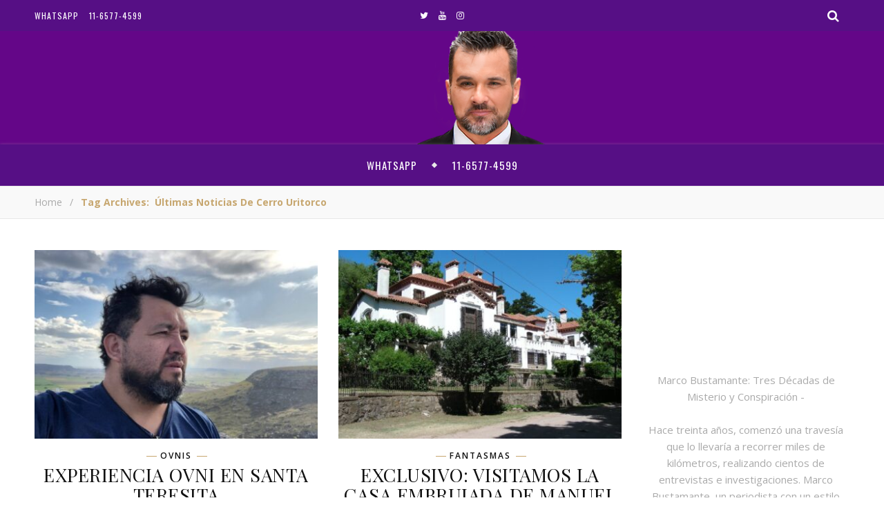

--- FILE ---
content_type: text/html; charset=UTF-8
request_url: https://marcobustamante.com/tag/ultimas-noticias-de-cerro-uritorco/
body_size: 22200
content:
<!DOCTYPE html>
<html lang="es">
<head>
	<meta charset="UTF-8">
	<meta name="description" content="www.marcobustamante.com">
	<!-- Mobile Specific Meta -->
	<meta name="viewport" content="width=device-width, initial-scale=1, maximum-scale=1">
	<title>Últimas noticias de Cerro Uritorco &#8211; Marco Bustamante</title>
<meta name='robots' content='max-image-preview:large' />
<link rel='dns-prefetch' href='//fonts.googleapis.com' />
<link rel="alternate" type="application/rss+xml" title="Marco Bustamante &raquo; Feed" href="https://marcobustamante.com/feed/" />
<link rel="alternate" type="application/rss+xml" title="Marco Bustamante &raquo; Feed de los comentarios" href="https://marcobustamante.com/comments/feed/" />
<link rel="alternate" type="application/rss+xml" title="Marco Bustamante &raquo; Etiqueta Últimas noticias de Cerro Uritorco del feed" href="https://marcobustamante.com/tag/ultimas-noticias-de-cerro-uritorco/feed/" />
		<!-- This site uses the Google Analytics by MonsterInsights plugin v8.18 - Using Analytics tracking - https://www.monsterinsights.com/ -->
		<!-- Nota: MonsterInsights no está actualmente configurado en este sitio. El dueño del sitio necesita identificarse usando su cuenta de Google Analytics en el panel de ajustes de MonsterInsights. -->
					<!-- No tracking code set -->
				<!-- / Google Analytics by MonsterInsights -->
		<script type="text/javascript">
/* <![CDATA[ */
window._wpemojiSettings = {"baseUrl":"https:\/\/s.w.org\/images\/core\/emoji\/15.0.3\/72x72\/","ext":".png","svgUrl":"https:\/\/s.w.org\/images\/core\/emoji\/15.0.3\/svg\/","svgExt":".svg","source":{"concatemoji":"https:\/\/marcobustamante.com\/wp-includes\/js\/wp-emoji-release.min.js?ver=6.5.5"}};
/*! This file is auto-generated */
!function(i,n){var o,s,e;function c(e){try{var t={supportTests:e,timestamp:(new Date).valueOf()};sessionStorage.setItem(o,JSON.stringify(t))}catch(e){}}function p(e,t,n){e.clearRect(0,0,e.canvas.width,e.canvas.height),e.fillText(t,0,0);var t=new Uint32Array(e.getImageData(0,0,e.canvas.width,e.canvas.height).data),r=(e.clearRect(0,0,e.canvas.width,e.canvas.height),e.fillText(n,0,0),new Uint32Array(e.getImageData(0,0,e.canvas.width,e.canvas.height).data));return t.every(function(e,t){return e===r[t]})}function u(e,t,n){switch(t){case"flag":return n(e,"\ud83c\udff3\ufe0f\u200d\u26a7\ufe0f","\ud83c\udff3\ufe0f\u200b\u26a7\ufe0f")?!1:!n(e,"\ud83c\uddfa\ud83c\uddf3","\ud83c\uddfa\u200b\ud83c\uddf3")&&!n(e,"\ud83c\udff4\udb40\udc67\udb40\udc62\udb40\udc65\udb40\udc6e\udb40\udc67\udb40\udc7f","\ud83c\udff4\u200b\udb40\udc67\u200b\udb40\udc62\u200b\udb40\udc65\u200b\udb40\udc6e\u200b\udb40\udc67\u200b\udb40\udc7f");case"emoji":return!n(e,"\ud83d\udc26\u200d\u2b1b","\ud83d\udc26\u200b\u2b1b")}return!1}function f(e,t,n){var r="undefined"!=typeof WorkerGlobalScope&&self instanceof WorkerGlobalScope?new OffscreenCanvas(300,150):i.createElement("canvas"),a=r.getContext("2d",{willReadFrequently:!0}),o=(a.textBaseline="top",a.font="600 32px Arial",{});return e.forEach(function(e){o[e]=t(a,e,n)}),o}function t(e){var t=i.createElement("script");t.src=e,t.defer=!0,i.head.appendChild(t)}"undefined"!=typeof Promise&&(o="wpEmojiSettingsSupports",s=["flag","emoji"],n.supports={everything:!0,everythingExceptFlag:!0},e=new Promise(function(e){i.addEventListener("DOMContentLoaded",e,{once:!0})}),new Promise(function(t){var n=function(){try{var e=JSON.parse(sessionStorage.getItem(o));if("object"==typeof e&&"number"==typeof e.timestamp&&(new Date).valueOf()<e.timestamp+604800&&"object"==typeof e.supportTests)return e.supportTests}catch(e){}return null}();if(!n){if("undefined"!=typeof Worker&&"undefined"!=typeof OffscreenCanvas&&"undefined"!=typeof URL&&URL.createObjectURL&&"undefined"!=typeof Blob)try{var e="postMessage("+f.toString()+"("+[JSON.stringify(s),u.toString(),p.toString()].join(",")+"));",r=new Blob([e],{type:"text/javascript"}),a=new Worker(URL.createObjectURL(r),{name:"wpTestEmojiSupports"});return void(a.onmessage=function(e){c(n=e.data),a.terminate(),t(n)})}catch(e){}c(n=f(s,u,p))}t(n)}).then(function(e){for(var t in e)n.supports[t]=e[t],n.supports.everything=n.supports.everything&&n.supports[t],"flag"!==t&&(n.supports.everythingExceptFlag=n.supports.everythingExceptFlag&&n.supports[t]);n.supports.everythingExceptFlag=n.supports.everythingExceptFlag&&!n.supports.flag,n.DOMReady=!1,n.readyCallback=function(){n.DOMReady=!0}}).then(function(){return e}).then(function(){var e;n.supports.everything||(n.readyCallback(),(e=n.source||{}).concatemoji?t(e.concatemoji):e.wpemoji&&e.twemoji&&(t(e.twemoji),t(e.wpemoji)))}))}((window,document),window._wpemojiSettings);
/* ]]> */
</script>
<style id='wp-emoji-styles-inline-css' type='text/css'>

	img.wp-smiley, img.emoji {
		display: inline !important;
		border: none !important;
		box-shadow: none !important;
		height: 1em !important;
		width: 1em !important;
		margin: 0 0.07em !important;
		vertical-align: -0.1em !important;
		background: none !important;
		padding: 0 !important;
	}
</style>
<link rel='stylesheet' id='wp-block-library-css' href='https://marcobustamante.com/wp-includes/css/dist/block-library/style.min.css?ver=6.5.5' type='text/css' media='all' />
<style id='classic-theme-styles-inline-css' type='text/css'>
/*! This file is auto-generated */
.wp-block-button__link{color:#fff;background-color:#32373c;border-radius:9999px;box-shadow:none;text-decoration:none;padding:calc(.667em + 2px) calc(1.333em + 2px);font-size:1.125em}.wp-block-file__button{background:#32373c;color:#fff;text-decoration:none}
</style>
<style id='global-styles-inline-css' type='text/css'>
body{--wp--preset--color--black: #000000;--wp--preset--color--cyan-bluish-gray: #abb8c3;--wp--preset--color--white: #ffffff;--wp--preset--color--pale-pink: #f78da7;--wp--preset--color--vivid-red: #cf2e2e;--wp--preset--color--luminous-vivid-orange: #ff6900;--wp--preset--color--luminous-vivid-amber: #fcb900;--wp--preset--color--light-green-cyan: #7bdcb5;--wp--preset--color--vivid-green-cyan: #00d084;--wp--preset--color--pale-cyan-blue: #8ed1fc;--wp--preset--color--vivid-cyan-blue: #0693e3;--wp--preset--color--vivid-purple: #9b51e0;--wp--preset--gradient--vivid-cyan-blue-to-vivid-purple: linear-gradient(135deg,rgba(6,147,227,1) 0%,rgb(155,81,224) 100%);--wp--preset--gradient--light-green-cyan-to-vivid-green-cyan: linear-gradient(135deg,rgb(122,220,180) 0%,rgb(0,208,130) 100%);--wp--preset--gradient--luminous-vivid-amber-to-luminous-vivid-orange: linear-gradient(135deg,rgba(252,185,0,1) 0%,rgba(255,105,0,1) 100%);--wp--preset--gradient--luminous-vivid-orange-to-vivid-red: linear-gradient(135deg,rgba(255,105,0,1) 0%,rgb(207,46,46) 100%);--wp--preset--gradient--very-light-gray-to-cyan-bluish-gray: linear-gradient(135deg,rgb(238,238,238) 0%,rgb(169,184,195) 100%);--wp--preset--gradient--cool-to-warm-spectrum: linear-gradient(135deg,rgb(74,234,220) 0%,rgb(151,120,209) 20%,rgb(207,42,186) 40%,rgb(238,44,130) 60%,rgb(251,105,98) 80%,rgb(254,248,76) 100%);--wp--preset--gradient--blush-light-purple: linear-gradient(135deg,rgb(255,206,236) 0%,rgb(152,150,240) 100%);--wp--preset--gradient--blush-bordeaux: linear-gradient(135deg,rgb(254,205,165) 0%,rgb(254,45,45) 50%,rgb(107,0,62) 100%);--wp--preset--gradient--luminous-dusk: linear-gradient(135deg,rgb(255,203,112) 0%,rgb(199,81,192) 50%,rgb(65,88,208) 100%);--wp--preset--gradient--pale-ocean: linear-gradient(135deg,rgb(255,245,203) 0%,rgb(182,227,212) 50%,rgb(51,167,181) 100%);--wp--preset--gradient--electric-grass: linear-gradient(135deg,rgb(202,248,128) 0%,rgb(113,206,126) 100%);--wp--preset--gradient--midnight: linear-gradient(135deg,rgb(2,3,129) 0%,rgb(40,116,252) 100%);--wp--preset--font-size--small: 13px;--wp--preset--font-size--medium: 20px;--wp--preset--font-size--large: 36px;--wp--preset--font-size--x-large: 42px;--wp--preset--spacing--20: 0.44rem;--wp--preset--spacing--30: 0.67rem;--wp--preset--spacing--40: 1rem;--wp--preset--spacing--50: 1.5rem;--wp--preset--spacing--60: 2.25rem;--wp--preset--spacing--70: 3.38rem;--wp--preset--spacing--80: 5.06rem;--wp--preset--shadow--natural: 6px 6px 9px rgba(0, 0, 0, 0.2);--wp--preset--shadow--deep: 12px 12px 50px rgba(0, 0, 0, 0.4);--wp--preset--shadow--sharp: 6px 6px 0px rgba(0, 0, 0, 0.2);--wp--preset--shadow--outlined: 6px 6px 0px -3px rgba(255, 255, 255, 1), 6px 6px rgba(0, 0, 0, 1);--wp--preset--shadow--crisp: 6px 6px 0px rgba(0, 0, 0, 1);}:where(.is-layout-flex){gap: 0.5em;}:where(.is-layout-grid){gap: 0.5em;}body .is-layout-flex{display: flex;}body .is-layout-flex{flex-wrap: wrap;align-items: center;}body .is-layout-flex > *{margin: 0;}body .is-layout-grid{display: grid;}body .is-layout-grid > *{margin: 0;}:where(.wp-block-columns.is-layout-flex){gap: 2em;}:where(.wp-block-columns.is-layout-grid){gap: 2em;}:where(.wp-block-post-template.is-layout-flex){gap: 1.25em;}:where(.wp-block-post-template.is-layout-grid){gap: 1.25em;}.has-black-color{color: var(--wp--preset--color--black) !important;}.has-cyan-bluish-gray-color{color: var(--wp--preset--color--cyan-bluish-gray) !important;}.has-white-color{color: var(--wp--preset--color--white) !important;}.has-pale-pink-color{color: var(--wp--preset--color--pale-pink) !important;}.has-vivid-red-color{color: var(--wp--preset--color--vivid-red) !important;}.has-luminous-vivid-orange-color{color: var(--wp--preset--color--luminous-vivid-orange) !important;}.has-luminous-vivid-amber-color{color: var(--wp--preset--color--luminous-vivid-amber) !important;}.has-light-green-cyan-color{color: var(--wp--preset--color--light-green-cyan) !important;}.has-vivid-green-cyan-color{color: var(--wp--preset--color--vivid-green-cyan) !important;}.has-pale-cyan-blue-color{color: var(--wp--preset--color--pale-cyan-blue) !important;}.has-vivid-cyan-blue-color{color: var(--wp--preset--color--vivid-cyan-blue) !important;}.has-vivid-purple-color{color: var(--wp--preset--color--vivid-purple) !important;}.has-black-background-color{background-color: var(--wp--preset--color--black) !important;}.has-cyan-bluish-gray-background-color{background-color: var(--wp--preset--color--cyan-bluish-gray) !important;}.has-white-background-color{background-color: var(--wp--preset--color--white) !important;}.has-pale-pink-background-color{background-color: var(--wp--preset--color--pale-pink) !important;}.has-vivid-red-background-color{background-color: var(--wp--preset--color--vivid-red) !important;}.has-luminous-vivid-orange-background-color{background-color: var(--wp--preset--color--luminous-vivid-orange) !important;}.has-luminous-vivid-amber-background-color{background-color: var(--wp--preset--color--luminous-vivid-amber) !important;}.has-light-green-cyan-background-color{background-color: var(--wp--preset--color--light-green-cyan) !important;}.has-vivid-green-cyan-background-color{background-color: var(--wp--preset--color--vivid-green-cyan) !important;}.has-pale-cyan-blue-background-color{background-color: var(--wp--preset--color--pale-cyan-blue) !important;}.has-vivid-cyan-blue-background-color{background-color: var(--wp--preset--color--vivid-cyan-blue) !important;}.has-vivid-purple-background-color{background-color: var(--wp--preset--color--vivid-purple) !important;}.has-black-border-color{border-color: var(--wp--preset--color--black) !important;}.has-cyan-bluish-gray-border-color{border-color: var(--wp--preset--color--cyan-bluish-gray) !important;}.has-white-border-color{border-color: var(--wp--preset--color--white) !important;}.has-pale-pink-border-color{border-color: var(--wp--preset--color--pale-pink) !important;}.has-vivid-red-border-color{border-color: var(--wp--preset--color--vivid-red) !important;}.has-luminous-vivid-orange-border-color{border-color: var(--wp--preset--color--luminous-vivid-orange) !important;}.has-luminous-vivid-amber-border-color{border-color: var(--wp--preset--color--luminous-vivid-amber) !important;}.has-light-green-cyan-border-color{border-color: var(--wp--preset--color--light-green-cyan) !important;}.has-vivid-green-cyan-border-color{border-color: var(--wp--preset--color--vivid-green-cyan) !important;}.has-pale-cyan-blue-border-color{border-color: var(--wp--preset--color--pale-cyan-blue) !important;}.has-vivid-cyan-blue-border-color{border-color: var(--wp--preset--color--vivid-cyan-blue) !important;}.has-vivid-purple-border-color{border-color: var(--wp--preset--color--vivid-purple) !important;}.has-vivid-cyan-blue-to-vivid-purple-gradient-background{background: var(--wp--preset--gradient--vivid-cyan-blue-to-vivid-purple) !important;}.has-light-green-cyan-to-vivid-green-cyan-gradient-background{background: var(--wp--preset--gradient--light-green-cyan-to-vivid-green-cyan) !important;}.has-luminous-vivid-amber-to-luminous-vivid-orange-gradient-background{background: var(--wp--preset--gradient--luminous-vivid-amber-to-luminous-vivid-orange) !important;}.has-luminous-vivid-orange-to-vivid-red-gradient-background{background: var(--wp--preset--gradient--luminous-vivid-orange-to-vivid-red) !important;}.has-very-light-gray-to-cyan-bluish-gray-gradient-background{background: var(--wp--preset--gradient--very-light-gray-to-cyan-bluish-gray) !important;}.has-cool-to-warm-spectrum-gradient-background{background: var(--wp--preset--gradient--cool-to-warm-spectrum) !important;}.has-blush-light-purple-gradient-background{background: var(--wp--preset--gradient--blush-light-purple) !important;}.has-blush-bordeaux-gradient-background{background: var(--wp--preset--gradient--blush-bordeaux) !important;}.has-luminous-dusk-gradient-background{background: var(--wp--preset--gradient--luminous-dusk) !important;}.has-pale-ocean-gradient-background{background: var(--wp--preset--gradient--pale-ocean) !important;}.has-electric-grass-gradient-background{background: var(--wp--preset--gradient--electric-grass) !important;}.has-midnight-gradient-background{background: var(--wp--preset--gradient--midnight) !important;}.has-small-font-size{font-size: var(--wp--preset--font-size--small) !important;}.has-medium-font-size{font-size: var(--wp--preset--font-size--medium) !important;}.has-large-font-size{font-size: var(--wp--preset--font-size--large) !important;}.has-x-large-font-size{font-size: var(--wp--preset--font-size--x-large) !important;}
.wp-block-navigation a:where(:not(.wp-element-button)){color: inherit;}
:where(.wp-block-post-template.is-layout-flex){gap: 1.25em;}:where(.wp-block-post-template.is-layout-grid){gap: 1.25em;}
:where(.wp-block-columns.is-layout-flex){gap: 2em;}:where(.wp-block-columns.is-layout-grid){gap: 2em;}
.wp-block-pullquote{font-size: 1.5em;line-height: 1.6;}
</style>
<link rel='stylesheet' id='redux-extendify-styles-css' href='https://marcobustamante.com/wp-content/plugins/redux-framework/redux-core/assets/css/extendify-utilities.css?ver=4.4.5' type='text/css' media='all' />
<style id='extendify-gutenberg-patterns-and-templates-utilities-inline-css' type='text/css'>
.ext-absolute {
  position: absolute !important;
}

.ext-relative {
  position: relative !important;
}

.ext-top-base {
  top: var(--wp--style--block-gap, 1.75rem) !important;
}

.ext-top-lg {
  top: var(--extendify--spacing--large, 3rem) !important;
}

.ext--top-base {
  top: calc(var(--wp--style--block-gap, 1.75rem) * -1) !important;
}

.ext--top-lg {
  top: calc(var(--extendify--spacing--large, 3rem) * -1) !important;
}

.ext-right-base {
  right: var(--wp--style--block-gap, 1.75rem) !important;
}

.ext-right-lg {
  right: var(--extendify--spacing--large, 3rem) !important;
}

.ext--right-base {
  right: calc(var(--wp--style--block-gap, 1.75rem) * -1) !important;
}

.ext--right-lg {
  right: calc(var(--extendify--spacing--large, 3rem) * -1) !important;
}

.ext-bottom-base {
  bottom: var(--wp--style--block-gap, 1.75rem) !important;
}

.ext-bottom-lg {
  bottom: var(--extendify--spacing--large, 3rem) !important;
}

.ext--bottom-base {
  bottom: calc(var(--wp--style--block-gap, 1.75rem) * -1) !important;
}

.ext--bottom-lg {
  bottom: calc(var(--extendify--spacing--large, 3rem) * -1) !important;
}

.ext-left-base {
  left: var(--wp--style--block-gap, 1.75rem) !important;
}

.ext-left-lg {
  left: var(--extendify--spacing--large, 3rem) !important;
}

.ext--left-base {
  left: calc(var(--wp--style--block-gap, 1.75rem) * -1) !important;
}

.ext--left-lg {
  left: calc(var(--extendify--spacing--large, 3rem) * -1) !important;
}

.ext-order-1 {
  order: 1 !important;
}

.ext-order-2 {
  order: 2 !important;
}

.ext-col-auto {
  grid-column: auto !important;
}

.ext-col-span-1 {
  grid-column: span 1 / span 1 !important;
}

.ext-col-span-2 {
  grid-column: span 2 / span 2 !important;
}

.ext-col-span-3 {
  grid-column: span 3 / span 3 !important;
}

.ext-col-span-4 {
  grid-column: span 4 / span 4 !important;
}

.ext-col-span-5 {
  grid-column: span 5 / span 5 !important;
}

.ext-col-span-6 {
  grid-column: span 6 / span 6 !important;
}

.ext-col-span-7 {
  grid-column: span 7 / span 7 !important;
}

.ext-col-span-8 {
  grid-column: span 8 / span 8 !important;
}

.ext-col-span-9 {
  grid-column: span 9 / span 9 !important;
}

.ext-col-span-10 {
  grid-column: span 10 / span 10 !important;
}

.ext-col-span-11 {
  grid-column: span 11 / span 11 !important;
}

.ext-col-span-12 {
  grid-column: span 12 / span 12 !important;
}

.ext-col-span-full {
  grid-column: 1 / -1 !important;
}

.ext-col-start-1 {
  grid-column-start: 1 !important;
}

.ext-col-start-2 {
  grid-column-start: 2 !important;
}

.ext-col-start-3 {
  grid-column-start: 3 !important;
}

.ext-col-start-4 {
  grid-column-start: 4 !important;
}

.ext-col-start-5 {
  grid-column-start: 5 !important;
}

.ext-col-start-6 {
  grid-column-start: 6 !important;
}

.ext-col-start-7 {
  grid-column-start: 7 !important;
}

.ext-col-start-8 {
  grid-column-start: 8 !important;
}

.ext-col-start-9 {
  grid-column-start: 9 !important;
}

.ext-col-start-10 {
  grid-column-start: 10 !important;
}

.ext-col-start-11 {
  grid-column-start: 11 !important;
}

.ext-col-start-12 {
  grid-column-start: 12 !important;
}

.ext-col-start-13 {
  grid-column-start: 13 !important;
}

.ext-col-start-auto {
  grid-column-start: auto !important;
}

.ext-col-end-1 {
  grid-column-end: 1 !important;
}

.ext-col-end-2 {
  grid-column-end: 2 !important;
}

.ext-col-end-3 {
  grid-column-end: 3 !important;
}

.ext-col-end-4 {
  grid-column-end: 4 !important;
}

.ext-col-end-5 {
  grid-column-end: 5 !important;
}

.ext-col-end-6 {
  grid-column-end: 6 !important;
}

.ext-col-end-7 {
  grid-column-end: 7 !important;
}

.ext-col-end-8 {
  grid-column-end: 8 !important;
}

.ext-col-end-9 {
  grid-column-end: 9 !important;
}

.ext-col-end-10 {
  grid-column-end: 10 !important;
}

.ext-col-end-11 {
  grid-column-end: 11 !important;
}

.ext-col-end-12 {
  grid-column-end: 12 !important;
}

.ext-col-end-13 {
  grid-column-end: 13 !important;
}

.ext-col-end-auto {
  grid-column-end: auto !important;
}

.ext-row-auto {
  grid-row: auto !important;
}

.ext-row-span-1 {
  grid-row: span 1 / span 1 !important;
}

.ext-row-span-2 {
  grid-row: span 2 / span 2 !important;
}

.ext-row-span-3 {
  grid-row: span 3 / span 3 !important;
}

.ext-row-span-4 {
  grid-row: span 4 / span 4 !important;
}

.ext-row-span-5 {
  grid-row: span 5 / span 5 !important;
}

.ext-row-span-6 {
  grid-row: span 6 / span 6 !important;
}

.ext-row-span-full {
  grid-row: 1 / -1 !important;
}

.ext-row-start-1 {
  grid-row-start: 1 !important;
}

.ext-row-start-2 {
  grid-row-start: 2 !important;
}

.ext-row-start-3 {
  grid-row-start: 3 !important;
}

.ext-row-start-4 {
  grid-row-start: 4 !important;
}

.ext-row-start-5 {
  grid-row-start: 5 !important;
}

.ext-row-start-6 {
  grid-row-start: 6 !important;
}

.ext-row-start-7 {
  grid-row-start: 7 !important;
}

.ext-row-start-auto {
  grid-row-start: auto !important;
}

.ext-row-end-1 {
  grid-row-end: 1 !important;
}

.ext-row-end-2 {
  grid-row-end: 2 !important;
}

.ext-row-end-3 {
  grid-row-end: 3 !important;
}

.ext-row-end-4 {
  grid-row-end: 4 !important;
}

.ext-row-end-5 {
  grid-row-end: 5 !important;
}

.ext-row-end-6 {
  grid-row-end: 6 !important;
}

.ext-row-end-7 {
  grid-row-end: 7 !important;
}

.ext-row-end-auto {
  grid-row-end: auto !important;
}

.ext-m-0:not([style*="margin"]) {
  margin: 0 !important;
}

.ext-m-auto:not([style*="margin"]) {
  margin: auto !important;
}

.ext-m-base:not([style*="margin"]) {
  margin: var(--wp--style--block-gap, 1.75rem) !important;
}

.ext-m-lg:not([style*="margin"]) {
  margin: var(--extendify--spacing--large, 3rem) !important;
}

.ext--m-base:not([style*="margin"]) {
  margin: calc(var(--wp--style--block-gap, 1.75rem) * -1) !important;
}

.ext--m-lg:not([style*="margin"]) {
  margin: calc(var(--extendify--spacing--large, 3rem) * -1) !important;
}

.ext-mx-0:not([style*="margin"]) {
  margin-left: 0 !important;
  margin-right: 0 !important;
}

.ext-mx-auto:not([style*="margin"]) {
  margin-left: auto !important;
  margin-right: auto !important;
}

.ext-mx-base:not([style*="margin"]) {
  margin-left: var(--wp--style--block-gap, 1.75rem) !important;
  margin-right: var(--wp--style--block-gap, 1.75rem) !important;
}

.ext-mx-lg:not([style*="margin"]) {
  margin-left: var(--extendify--spacing--large, 3rem) !important;
  margin-right: var(--extendify--spacing--large, 3rem) !important;
}

.ext--mx-base:not([style*="margin"]) {
  margin-left: calc(var(--wp--style--block-gap, 1.75rem) * -1) !important;
  margin-right: calc(var(--wp--style--block-gap, 1.75rem) * -1) !important;
}

.ext--mx-lg:not([style*="margin"]) {
  margin-left: calc(var(--extendify--spacing--large, 3rem) * -1) !important;
  margin-right: calc(var(--extendify--spacing--large, 3rem) * -1) !important;
}

.ext-my-0:not([style*="margin"]) {
  margin-top: 0 !important;
  margin-bottom: 0 !important;
}

.ext-my-auto:not([style*="margin"]) {
  margin-top: auto !important;
  margin-bottom: auto !important;
}

.ext-my-base:not([style*="margin"]) {
  margin-top: var(--wp--style--block-gap, 1.75rem) !important;
  margin-bottom: var(--wp--style--block-gap, 1.75rem) !important;
}

.ext-my-lg:not([style*="margin"]) {
  margin-top: var(--extendify--spacing--large, 3rem) !important;
  margin-bottom: var(--extendify--spacing--large, 3rem) !important;
}

.ext--my-base:not([style*="margin"]) {
  margin-top: calc(var(--wp--style--block-gap, 1.75rem) * -1) !important;
  margin-bottom: calc(var(--wp--style--block-gap, 1.75rem) * -1) !important;
}

.ext--my-lg:not([style*="margin"]) {
  margin-top: calc(var(--extendify--spacing--large, 3rem) * -1) !important;
  margin-bottom: calc(var(--extendify--spacing--large, 3rem) * -1) !important;
}

.ext-mt-0:not([style*="margin"]) {
  margin-top: 0 !important;
}

.ext-mt-auto:not([style*="margin"]) {
  margin-top: auto !important;
}

.ext-mt-base:not([style*="margin"]) {
  margin-top: var(--wp--style--block-gap, 1.75rem) !important;
}

.ext-mt-lg:not([style*="margin"]) {
  margin-top: var(--extendify--spacing--large, 3rem) !important;
}

.ext--mt-base:not([style*="margin"]) {
  margin-top: calc(var(--wp--style--block-gap, 1.75rem) * -1) !important;
}

.ext--mt-lg:not([style*="margin"]) {
  margin-top: calc(var(--extendify--spacing--large, 3rem) * -1) !important;
}

.ext-mr-0:not([style*="margin"]) {
  margin-right: 0 !important;
}

.ext-mr-auto:not([style*="margin"]) {
  margin-right: auto !important;
}

.ext-mr-base:not([style*="margin"]) {
  margin-right: var(--wp--style--block-gap, 1.75rem) !important;
}

.ext-mr-lg:not([style*="margin"]) {
  margin-right: var(--extendify--spacing--large, 3rem) !important;
}

.ext--mr-base:not([style*="margin"]) {
  margin-right: calc(var(--wp--style--block-gap, 1.75rem) * -1) !important;
}

.ext--mr-lg:not([style*="margin"]) {
  margin-right: calc(var(--extendify--spacing--large, 3rem) * -1) !important;
}

.ext-mb-0:not([style*="margin"]) {
  margin-bottom: 0 !important;
}

.ext-mb-auto:not([style*="margin"]) {
  margin-bottom: auto !important;
}

.ext-mb-base:not([style*="margin"]) {
  margin-bottom: var(--wp--style--block-gap, 1.75rem) !important;
}

.ext-mb-lg:not([style*="margin"]) {
  margin-bottom: var(--extendify--spacing--large, 3rem) !important;
}

.ext--mb-base:not([style*="margin"]) {
  margin-bottom: calc(var(--wp--style--block-gap, 1.75rem) * -1) !important;
}

.ext--mb-lg:not([style*="margin"]) {
  margin-bottom: calc(var(--extendify--spacing--large, 3rem) * -1) !important;
}

.ext-ml-0:not([style*="margin"]) {
  margin-left: 0 !important;
}

.ext-ml-auto:not([style*="margin"]) {
  margin-left: auto !important;
}

.ext-ml-base:not([style*="margin"]) {
  margin-left: var(--wp--style--block-gap, 1.75rem) !important;
}

.ext-ml-lg:not([style*="margin"]) {
  margin-left: var(--extendify--spacing--large, 3rem) !important;
}

.ext--ml-base:not([style*="margin"]) {
  margin-left: calc(var(--wp--style--block-gap, 1.75rem) * -1) !important;
}

.ext--ml-lg:not([style*="margin"]) {
  margin-left: calc(var(--extendify--spacing--large, 3rem) * -1) !important;
}

.ext-block {
  display: block !important;
}

.ext-inline-block {
  display: inline-block !important;
}

.ext-inline {
  display: inline !important;
}

.ext-flex {
  display: flex !important;
}

.ext-inline-flex {
  display: inline-flex !important;
}

.ext-grid {
  display: grid !important;
}

.ext-inline-grid {
  display: inline-grid !important;
}

.ext-hidden {
  display: none !important;
}

.ext-w-auto {
  width: auto !important;
}

.ext-w-full {
  width: 100% !important;
}

.ext-max-w-full {
  max-width: 100% !important;
}

.ext-flex-1 {
  flex: 1 1 0% !important;
}

.ext-flex-auto {
  flex: 1 1 auto !important;
}

.ext-flex-initial {
  flex: 0 1 auto !important;
}

.ext-flex-none {
  flex: none !important;
}

.ext-flex-shrink-0 {
  flex-shrink: 0 !important;
}

.ext-flex-shrink {
  flex-shrink: 1 !important;
}

.ext-flex-grow-0 {
  flex-grow: 0 !important;
}

.ext-flex-grow {
  flex-grow: 1 !important;
}

.ext-list-none {
  list-style-type: none !important;
}

.ext-grid-cols-1 {
  grid-template-columns: repeat(1, minmax(0, 1fr)) !important;
}

.ext-grid-cols-2 {
  grid-template-columns: repeat(2, minmax(0, 1fr)) !important;
}

.ext-grid-cols-3 {
  grid-template-columns: repeat(3, minmax(0, 1fr)) !important;
}

.ext-grid-cols-4 {
  grid-template-columns: repeat(4, minmax(0, 1fr)) !important;
}

.ext-grid-cols-5 {
  grid-template-columns: repeat(5, minmax(0, 1fr)) !important;
}

.ext-grid-cols-6 {
  grid-template-columns: repeat(6, minmax(0, 1fr)) !important;
}

.ext-grid-cols-7 {
  grid-template-columns: repeat(7, minmax(0, 1fr)) !important;
}

.ext-grid-cols-8 {
  grid-template-columns: repeat(8, minmax(0, 1fr)) !important;
}

.ext-grid-cols-9 {
  grid-template-columns: repeat(9, minmax(0, 1fr)) !important;
}

.ext-grid-cols-10 {
  grid-template-columns: repeat(10, minmax(0, 1fr)) !important;
}

.ext-grid-cols-11 {
  grid-template-columns: repeat(11, minmax(0, 1fr)) !important;
}

.ext-grid-cols-12 {
  grid-template-columns: repeat(12, minmax(0, 1fr)) !important;
}

.ext-grid-cols-none {
  grid-template-columns: none !important;
}

.ext-grid-rows-1 {
  grid-template-rows: repeat(1, minmax(0, 1fr)) !important;
}

.ext-grid-rows-2 {
  grid-template-rows: repeat(2, minmax(0, 1fr)) !important;
}

.ext-grid-rows-3 {
  grid-template-rows: repeat(3, minmax(0, 1fr)) !important;
}

.ext-grid-rows-4 {
  grid-template-rows: repeat(4, minmax(0, 1fr)) !important;
}

.ext-grid-rows-5 {
  grid-template-rows: repeat(5, minmax(0, 1fr)) !important;
}

.ext-grid-rows-6 {
  grid-template-rows: repeat(6, minmax(0, 1fr)) !important;
}

.ext-grid-rows-none {
  grid-template-rows: none !important;
}

.ext-flex-row {
  flex-direction: row !important;
}

.ext-flex-row-reverse {
  flex-direction: row-reverse !important;
}

.ext-flex-col {
  flex-direction: column !important;
}

.ext-flex-col-reverse {
  flex-direction: column-reverse !important;
}

.ext-flex-wrap {
  flex-wrap: wrap !important;
}

.ext-flex-wrap-reverse {
  flex-wrap: wrap-reverse !important;
}

.ext-flex-nowrap {
  flex-wrap: nowrap !important;
}

.ext-items-start {
  align-items: flex-start !important;
}

.ext-items-end {
  align-items: flex-end !important;
}

.ext-items-center {
  align-items: center !important;
}

.ext-items-baseline {
  align-items: baseline !important;
}

.ext-items-stretch {
  align-items: stretch !important;
}

.ext-justify-start {
  justify-content: flex-start !important;
}

.ext-justify-end {
  justify-content: flex-end !important;
}

.ext-justify-center {
  justify-content: center !important;
}

.ext-justify-between {
  justify-content: space-between !important;
}

.ext-justify-around {
  justify-content: space-around !important;
}

.ext-justify-evenly {
  justify-content: space-evenly !important;
}

.ext-justify-items-start {
  justify-items: start !important;
}

.ext-justify-items-end {
  justify-items: end !important;
}

.ext-justify-items-center {
  justify-items: center !important;
}

.ext-justify-items-stretch {
  justify-items: stretch !important;
}

.ext-gap-0 {
  gap: 0 !important;
}

.ext-gap-base {
  gap: var(--wp--style--block-gap, 1.75rem) !important;
}

.ext-gap-lg {
  gap: var(--extendify--spacing--large, 3rem) !important;
}

.ext-gap-x-0 {
  -moz-column-gap: 0 !important;
       column-gap: 0 !important;
}

.ext-gap-x-base {
  -moz-column-gap: var(--wp--style--block-gap, 1.75rem) !important;
       column-gap: var(--wp--style--block-gap, 1.75rem) !important;
}

.ext-gap-x-lg {
  -moz-column-gap: var(--extendify--spacing--large, 3rem) !important;
       column-gap: var(--extendify--spacing--large, 3rem) !important;
}

.ext-gap-y-0 {
  row-gap: 0 !important;
}

.ext-gap-y-base {
  row-gap: var(--wp--style--block-gap, 1.75rem) !important;
}

.ext-gap-y-lg {
  row-gap: var(--extendify--spacing--large, 3rem) !important;
}

.ext-justify-self-auto {
  justify-self: auto !important;
}

.ext-justify-self-start {
  justify-self: start !important;
}

.ext-justify-self-end {
  justify-self: end !important;
}

.ext-justify-self-center {
  justify-self: center !important;
}

.ext-justify-self-stretch {
  justify-self: stretch !important;
}

.ext-rounded-none {
  border-radius: 0px !important;
}

.ext-rounded-full {
  border-radius: 9999px !important;
}

.ext-rounded-t-none {
  border-top-left-radius: 0px !important;
  border-top-right-radius: 0px !important;
}

.ext-rounded-t-full {
  border-top-left-radius: 9999px !important;
  border-top-right-radius: 9999px !important;
}

.ext-rounded-r-none {
  border-top-right-radius: 0px !important;
  border-bottom-right-radius: 0px !important;
}

.ext-rounded-r-full {
  border-top-right-radius: 9999px !important;
  border-bottom-right-radius: 9999px !important;
}

.ext-rounded-b-none {
  border-bottom-right-radius: 0px !important;
  border-bottom-left-radius: 0px !important;
}

.ext-rounded-b-full {
  border-bottom-right-radius: 9999px !important;
  border-bottom-left-radius: 9999px !important;
}

.ext-rounded-l-none {
  border-top-left-radius: 0px !important;
  border-bottom-left-radius: 0px !important;
}

.ext-rounded-l-full {
  border-top-left-radius: 9999px !important;
  border-bottom-left-radius: 9999px !important;
}

.ext-rounded-tl-none {
  border-top-left-radius: 0px !important;
}

.ext-rounded-tl-full {
  border-top-left-radius: 9999px !important;
}

.ext-rounded-tr-none {
  border-top-right-radius: 0px !important;
}

.ext-rounded-tr-full {
  border-top-right-radius: 9999px !important;
}

.ext-rounded-br-none {
  border-bottom-right-radius: 0px !important;
}

.ext-rounded-br-full {
  border-bottom-right-radius: 9999px !important;
}

.ext-rounded-bl-none {
  border-bottom-left-radius: 0px !important;
}

.ext-rounded-bl-full {
  border-bottom-left-radius: 9999px !important;
}

.ext-border-0 {
  border-width: 0px !important;
}

.ext-border-t-0 {
  border-top-width: 0px !important;
}

.ext-border-r-0 {
  border-right-width: 0px !important;
}

.ext-border-b-0 {
  border-bottom-width: 0px !important;
}

.ext-border-l-0 {
  border-left-width: 0px !important;
}

.ext-p-0:not([style*="padding"]) {
  padding: 0 !important;
}

.ext-p-base:not([style*="padding"]) {
  padding: var(--wp--style--block-gap, 1.75rem) !important;
}

.ext-p-lg:not([style*="padding"]) {
  padding: var(--extendify--spacing--large, 3rem) !important;
}

.ext-px-0:not([style*="padding"]) {
  padding-left: 0 !important;
  padding-right: 0 !important;
}

.ext-px-base:not([style*="padding"]) {
  padding-left: var(--wp--style--block-gap, 1.75rem) !important;
  padding-right: var(--wp--style--block-gap, 1.75rem) !important;
}

.ext-px-lg:not([style*="padding"]) {
  padding-left: var(--extendify--spacing--large, 3rem) !important;
  padding-right: var(--extendify--spacing--large, 3rem) !important;
}

.ext-py-0:not([style*="padding"]) {
  padding-top: 0 !important;
  padding-bottom: 0 !important;
}

.ext-py-base:not([style*="padding"]) {
  padding-top: var(--wp--style--block-gap, 1.75rem) !important;
  padding-bottom: var(--wp--style--block-gap, 1.75rem) !important;
}

.ext-py-lg:not([style*="padding"]) {
  padding-top: var(--extendify--spacing--large, 3rem) !important;
  padding-bottom: var(--extendify--spacing--large, 3rem) !important;
}

.ext-pt-0:not([style*="padding"]) {
  padding-top: 0 !important;
}

.ext-pt-base:not([style*="padding"]) {
  padding-top: var(--wp--style--block-gap, 1.75rem) !important;
}

.ext-pt-lg:not([style*="padding"]) {
  padding-top: var(--extendify--spacing--large, 3rem) !important;
}

.ext-pr-0:not([style*="padding"]) {
  padding-right: 0 !important;
}

.ext-pr-base:not([style*="padding"]) {
  padding-right: var(--wp--style--block-gap, 1.75rem) !important;
}

.ext-pr-lg:not([style*="padding"]) {
  padding-right: var(--extendify--spacing--large, 3rem) !important;
}

.ext-pb-0:not([style*="padding"]) {
  padding-bottom: 0 !important;
}

.ext-pb-base:not([style*="padding"]) {
  padding-bottom: var(--wp--style--block-gap, 1.75rem) !important;
}

.ext-pb-lg:not([style*="padding"]) {
  padding-bottom: var(--extendify--spacing--large, 3rem) !important;
}

.ext-pl-0:not([style*="padding"]) {
  padding-left: 0 !important;
}

.ext-pl-base:not([style*="padding"]) {
  padding-left: var(--wp--style--block-gap, 1.75rem) !important;
}

.ext-pl-lg:not([style*="padding"]) {
  padding-left: var(--extendify--spacing--large, 3rem) !important;
}

.ext-text-left {
  text-align: left !important;
}

.ext-text-center {
  text-align: center !important;
}

.ext-text-right {
  text-align: right !important;
}

.ext-leading-none {
  line-height: 1 !important;
}

.ext-leading-tight {
  line-height: 1.25 !important;
}

.ext-leading-snug {
  line-height: 1.375 !important;
}

.ext-leading-normal {
  line-height: 1.5 !important;
}

.ext-leading-relaxed {
  line-height: 1.625 !important;
}

.ext-leading-loose {
  line-height: 2 !important;
}

.ext-aspect-square img {
  aspect-ratio: 1 / 1 !important;
  -o-object-fit: cover !important;
     object-fit: cover !important;
}

.ext-aspect-landscape img {
  aspect-ratio: 4 / 3 !important;
  -o-object-fit: cover !important;
     object-fit: cover !important;
}

.ext-aspect-landscape-wide img {
  aspect-ratio: 16 / 9 !important;
  -o-object-fit: cover !important;
     object-fit: cover !important;
}

.ext-aspect-portrait img {
  aspect-ratio: 3 / 4 !important;
  -o-object-fit: cover !important;
     object-fit: cover !important;
}

.ext-aspect-square .components-resizable-box__container,
.ext-aspect-landscape .components-resizable-box__container,
.ext-aspect-landscape-wide .components-resizable-box__container,
.ext-aspect-portrait .components-resizable-box__container {
  height: auto !important;
}

.clip-path--rhombus img {
  -webkit-clip-path: polygon(15% 6%, 80% 29%, 84% 93%, 23% 69%) !important;
          clip-path: polygon(15% 6%, 80% 29%, 84% 93%, 23% 69%) !important;
}

.clip-path--diamond img {
  -webkit-clip-path: polygon(5% 29%, 60% 2%, 91% 64%, 36% 89%) !important;
          clip-path: polygon(5% 29%, 60% 2%, 91% 64%, 36% 89%) !important;
}

.clip-path--rhombus-alt img {
  -webkit-clip-path: polygon(14% 9%, 85% 24%, 91% 89%, 19% 76%) !important;
          clip-path: polygon(14% 9%, 85% 24%, 91% 89%, 19% 76%) !important;
}

/*
The .ext utility is a top-level class that we use to target contents within our patterns.
We use it here to ensure columns blocks display well across themes.
*/

.wp-block-columns[class*="fullwidth-cols"] {
  /* no suggestion */
  margin-bottom: unset !important;
}

.wp-block-column.editor\:pointer-events-none {
  /* no suggestion */
  margin-top: 0 !important;
  margin-bottom: 0 !important;
}

.is-root-container.block-editor-block-list__layout
    > [data-align="full"]:not(:first-of-type)
    > .wp-block-column.editor\:pointer-events-none,
.is-root-container.block-editor-block-list__layout
    > [data-align="wide"]
    > .wp-block-column.editor\:pointer-events-none {
  /* no suggestion */
  margin-top: calc(-1 * var(--wp--style--block-gap, 28px)) !important;
}

.is-root-container.block-editor-block-list__layout
    > [data-align="full"]:not(:first-of-type)
    > .ext-my-0,
.is-root-container.block-editor-block-list__layout
    > [data-align="wide"]
    > .ext-my-0:not([style*="margin"]) {
  /* no suggestion */
  margin-top: calc(-1 * var(--wp--style--block-gap, 28px)) !important;
}

/* Some popular themes use padding instead of core margin for columns; remove it */

.ext .wp-block-columns .wp-block-column[style*="padding"] {
  /* no suggestion */
  padding-left: 0 !important;
  padding-right: 0 !important;
}

/* Some popular themes add double spacing between columns; remove it */

.ext
    .wp-block-columns
    + .wp-block-columns:not([class*="mt-"]):not([class*="my-"]):not([style*="margin"]) {
  /* no suggestion */
  margin-top: 0 !important;
}

[class*="fullwidth-cols"] .wp-block-column:first-child,
[class*="fullwidth-cols"] .wp-block-group:first-child {
  /* no suggestion */
}

[class*="fullwidth-cols"] .wp-block-column:first-child, [class*="fullwidth-cols"] .wp-block-group:first-child {
  margin-top: 0 !important;
}

[class*="fullwidth-cols"] .wp-block-column:last-child,
[class*="fullwidth-cols"] .wp-block-group:last-child {
  /* no suggestion */
}

[class*="fullwidth-cols"] .wp-block-column:last-child, [class*="fullwidth-cols"] .wp-block-group:last-child {
  margin-bottom: 0 !important;
}

[class*="fullwidth-cols"] .wp-block-column:first-child > * {
  /* no suggestion */
  margin-top: 0 !important;
}

[class*="fullwidth-cols"] .wp-block-column > *:first-child {
  /* no suggestion */
  margin-top: 0 !important;
}

[class*="fullwidth-cols"] .wp-block-column > *:last-child {
  /* no suggestion */
  margin-bottom: 0 !important;
}

.ext .is-not-stacked-on-mobile .wp-block-column {
  /* no suggestion */
  margin-bottom: 0 !important;
}

/* Add base margin bottom to all columns */

.wp-block-columns[class*="fullwidth-cols"]:not(.is-not-stacked-on-mobile)
    > .wp-block-column:not(:last-child) {
  /* no suggestion */
  margin-bottom: var(--wp--style--block-gap, 1.75rem) !important;
}

@media (min-width: 782px) {
  .wp-block-columns[class*="fullwidth-cols"]:not(.is-not-stacked-on-mobile)
        > .wp-block-column:not(:last-child) {
    /* no suggestion */
    margin-bottom: 0 !important;
  }
}

/* Remove margin bottom from "not-stacked" columns */

.wp-block-columns[class*="fullwidth-cols"].is-not-stacked-on-mobile
    > .wp-block-column {
  /* no suggestion */
  margin-bottom: 0 !important;
}

@media (min-width: 600px) and (max-width: 781px) {
  .wp-block-columns[class*="fullwidth-cols"]:not(.is-not-stacked-on-mobile)
        > .wp-block-column:nth-child(even) {
    /* no suggestion */
    margin-left: var(--wp--style--block-gap, 2em) !important;
  }
}

/*
    The `tablet:fullwidth-cols` and `desktop:fullwidth-cols` utilities are used
    to counter the core/columns responsive for at our breakpoints.
*/

@media (max-width: 781px) {
  .tablet\:fullwidth-cols.wp-block-columns:not(.is-not-stacked-on-mobile) {
    flex-wrap: wrap !important;
  }

  .tablet\:fullwidth-cols.wp-block-columns:not(.is-not-stacked-on-mobile)
        > .wp-block-column {
    margin-left: 0 !important;
  }

  .tablet\:fullwidth-cols.wp-block-columns:not(.is-not-stacked-on-mobile)
        > .wp-block-column:not([style*="margin"]) {
    /* no suggestion */
    margin-left: 0 !important;
  }

  .tablet\:fullwidth-cols.wp-block-columns:not(.is-not-stacked-on-mobile)
        > .wp-block-column {
    flex-basis: 100% !important; /* Required to negate core/columns flex-basis */
  }
}

@media (max-width: 1079px) {
  .desktop\:fullwidth-cols.wp-block-columns:not(.is-not-stacked-on-mobile) {
    flex-wrap: wrap !important;
  }

  .desktop\:fullwidth-cols.wp-block-columns:not(.is-not-stacked-on-mobile)
        > .wp-block-column {
    margin-left: 0 !important;
  }

  .desktop\:fullwidth-cols.wp-block-columns:not(.is-not-stacked-on-mobile)
        > .wp-block-column:not([style*="margin"]) {
    /* no suggestion */
    margin-left: 0 !important;
  }

  .desktop\:fullwidth-cols.wp-block-columns:not(.is-not-stacked-on-mobile)
        > .wp-block-column {
    flex-basis: 100% !important; /* Required to negate core/columns flex-basis */
  }

  .desktop\:fullwidth-cols.wp-block-columns:not(.is-not-stacked-on-mobile)
        > .wp-block-column:not(:last-child) {
    margin-bottom: var(--wp--style--block-gap, 1.75rem) !important;
  }
}

.direction-rtl {
  direction: rtl !important;
}

.direction-ltr {
  direction: ltr !important;
}

/* Use "is-style-" prefix to support adding this style to the core/list block */

.is-style-inline-list {
  padding-left: 0 !important;
}

.is-style-inline-list li {
  /* no suggestion */
  list-style-type: none !important;
}

@media (min-width: 782px) {
  .is-style-inline-list li {
    margin-right: var(--wp--style--block-gap, 1.75rem) !important;
    display: inline !important;
  }
}

.is-style-inline-list li:first-child {
  /* no suggestion */
}

@media (min-width: 782px) {
  .is-style-inline-list li:first-child {
    margin-left: 0 !important;
  }
}

.is-style-inline-list li:last-child {
  /* no suggestion */
}

@media (min-width: 782px) {
  .is-style-inline-list li:last-child {
    margin-right: 0 !important;
  }
}

.bring-to-front {
  position: relative !important;
  z-index: 10 !important;
}

.text-stroke {
  -webkit-text-stroke-width: var(
        --wp--custom--typography--text-stroke-width,
        2px
    ) !important;
  -webkit-text-stroke-color: var(--wp--preset--color--background) !important;
}

.text-stroke--primary {
  -webkit-text-stroke-width: var(
        --wp--custom--typography--text-stroke-width,
        2px
    ) !important;
  -webkit-text-stroke-color: var(--wp--preset--color--primary) !important;
}

.text-stroke--secondary {
  -webkit-text-stroke-width: var(
        --wp--custom--typography--text-stroke-width,
        2px
    ) !important;
  -webkit-text-stroke-color: var(--wp--preset--color--secondary) !important;
}

.editor\:no-caption .block-editor-rich-text__editable {
  display: none !important;
}

.editor\:no-inserter > .block-list-appender,
.editor\:no-inserter .wp-block-group__inner-container > .block-list-appender {
  display: none !important;
}

.editor\:no-inserter .wp-block-cover__inner-container > .block-list-appender {
  display: none !important;
}

.editor\:no-inserter .wp-block-column:not(.is-selected) > .block-list-appender {
  display: none !important;
}

.editor\:no-resize .components-resizable-box__handle::after,
.editor\:no-resize .components-resizable-box__side-handle::before,
.editor\:no-resize .components-resizable-box__handle {
  display: none !important;
  pointer-events: none !important;
}

.editor\:no-resize .components-resizable-box__container {
  display: block !important;
}

.editor\:pointer-events-none {
  pointer-events: none !important;
}

.is-style-angled {
  /* no suggestion */
  align-items: center !important;
  justify-content: flex-end !important;
}

.ext .is-style-angled > [class*="_inner-container"] {
  align-items: center !important;
}

.is-style-angled .wp-block-cover__image-background,
.is-style-angled .wp-block-cover__video-background {
  /* no suggestion */
  -webkit-clip-path: polygon(0 0, 30% 0%, 50% 100%, 0% 100%) !important;
          clip-path: polygon(0 0, 30% 0%, 50% 100%, 0% 100%) !important;
  z-index: 1 !important;
}

@media (min-width: 782px) {
  .is-style-angled .wp-block-cover__image-background,
    .is-style-angled .wp-block-cover__video-background {
    /* no suggestion */
    -webkit-clip-path: polygon(0 0, 55% 0%, 65% 100%, 0% 100%) !important;
            clip-path: polygon(0 0, 55% 0%, 65% 100%, 0% 100%) !important;
  }
}

.has-foreground-color {
  /* no suggestion */
  color: var(--wp--preset--color--foreground, #000) !important;
}

.has-foreground-background-color {
  /* no suggestion */
  background-color: var(--wp--preset--color--foreground, #000) !important;
}

.has-background-color {
  /* no suggestion */
  color: var(--wp--preset--color--background, #fff) !important;
}

.has-background-background-color {
  /* no suggestion */
  background-color: var(--wp--preset--color--background, #fff) !important;
}

.has-primary-color {
  /* no suggestion */
  color: var(--wp--preset--color--primary, #4b5563) !important;
}

.has-primary-background-color {
  /* no suggestion */
  background-color: var(--wp--preset--color--primary, #4b5563) !important;
}

.has-secondary-color {
  /* no suggestion */
  color: var(--wp--preset--color--secondary, #9ca3af) !important;
}

.has-secondary-background-color {
  /* no suggestion */
  background-color: var(--wp--preset--color--secondary, #9ca3af) !important;
}

/* Ensure themes that target specific elements use the right colors */

.ext.has-text-color p,
.ext.has-text-color h1,
.ext.has-text-color h2,
.ext.has-text-color h3,
.ext.has-text-color h4,
.ext.has-text-color h5,
.ext.has-text-color h6 {
  /* no suggestion */
  color: currentColor !important;
}

.has-white-color {
  /* no suggestion */
  color: var(--wp--preset--color--white, #fff) !important;
}

.has-black-color {
  /* no suggestion */
  color: var(--wp--preset--color--black, #000) !important;
}

.has-ext-foreground-background-color {
  /* no suggestion */
  background-color: var(
        --wp--preset--color--foreground,
        var(--wp--preset--color--black, #000)
    ) !important;
}

.has-ext-primary-background-color {
  /* no suggestion */
  background-color: var(
        --wp--preset--color--primary,
        var(--wp--preset--color--cyan-bluish-gray, #000)
    ) !important;
}

/* Fix button borders with specified background colors */

.wp-block-button__link.has-black-background-color {
  /* no suggestion */
  border-color: var(--wp--preset--color--black, #000) !important;
}

.wp-block-button__link.has-white-background-color {
  /* no suggestion */
  border-color: var(--wp--preset--color--white, #fff) !important;
}

.has-ext-small-font-size {
  /* no suggestion */
  font-size: var(--wp--preset--font-size--ext-small) !important;
}

.has-ext-medium-font-size {
  /* no suggestion */
  font-size: var(--wp--preset--font-size--ext-medium) !important;
}

.has-ext-large-font-size {
  /* no suggestion */
  font-size: var(--wp--preset--font-size--ext-large) !important;
  line-height: 1.2 !important;
}

.has-ext-x-large-font-size {
  /* no suggestion */
  font-size: var(--wp--preset--font-size--ext-x-large) !important;
  line-height: 1 !important;
}

.has-ext-xx-large-font-size {
  /* no suggestion */
  font-size: var(--wp--preset--font-size--ext-xx-large) !important;
  line-height: 1 !important;
}

/* Line height */

.has-ext-x-large-font-size:not([style*="line-height"]) {
  /* no suggestion */
  line-height: 1.1 !important;
}

.has-ext-xx-large-font-size:not([style*="line-height"]) {
  /* no suggestion */
  line-height: 1.1 !important;
}

.ext .wp-block-group > * {
  /* Line height */
  margin-top: 0 !important;
  margin-bottom: 0 !important;
}

.ext .wp-block-group > * + * {
  margin-top: var(--wp--style--block-gap, 1.75rem) !important;
  margin-bottom: 0 !important;
}

.ext h2 {
  margin-top: var(--wp--style--block-gap, 1.75rem) !important;
  margin-bottom: var(--wp--style--block-gap, 1.75rem) !important;
}

.has-ext-x-large-font-size + p,
.has-ext-x-large-font-size + h3 {
  margin-top: 0.5rem !important;
}

.ext .wp-block-buttons > .wp-block-button.wp-block-button__width-25 {
  width: calc(25% - var(--wp--style--block-gap, 0.5em) * 0.75) !important;
  min-width: 12rem !important;
}

/* Classic themes use an inner [class*="_inner-container"] that our utilities cannot directly target, so we need to do so with a few */

.ext .ext-grid > [class*="_inner-container"] {
  /* no suggestion */
  display: grid !important;
}

/* Unhinge grid for container blocks in classic themes, and < 5.9 */

.ext > [class*="_inner-container"] > .ext-grid:not([class*="columns"]),
.ext
    > [class*="_inner-container"]
    > .wp-block
    > .ext-grid:not([class*="columns"]) {
  /* no suggestion */
  display: initial !important;
}

/* Grid Columns */

.ext .ext-grid-cols-1 > [class*="_inner-container"] {
  /* no suggestion */
  grid-template-columns: repeat(1, minmax(0, 1fr)) !important;
}

.ext .ext-grid-cols-2 > [class*="_inner-container"] {
  /* no suggestion */
  grid-template-columns: repeat(2, minmax(0, 1fr)) !important;
}

.ext .ext-grid-cols-3 > [class*="_inner-container"] {
  /* no suggestion */
  grid-template-columns: repeat(3, minmax(0, 1fr)) !important;
}

.ext .ext-grid-cols-4 > [class*="_inner-container"] {
  /* no suggestion */
  grid-template-columns: repeat(4, minmax(0, 1fr)) !important;
}

.ext .ext-grid-cols-5 > [class*="_inner-container"] {
  /* no suggestion */
  grid-template-columns: repeat(5, minmax(0, 1fr)) !important;
}

.ext .ext-grid-cols-6 > [class*="_inner-container"] {
  /* no suggestion */
  grid-template-columns: repeat(6, minmax(0, 1fr)) !important;
}

.ext .ext-grid-cols-7 > [class*="_inner-container"] {
  /* no suggestion */
  grid-template-columns: repeat(7, minmax(0, 1fr)) !important;
}

.ext .ext-grid-cols-8 > [class*="_inner-container"] {
  /* no suggestion */
  grid-template-columns: repeat(8, minmax(0, 1fr)) !important;
}

.ext .ext-grid-cols-9 > [class*="_inner-container"] {
  /* no suggestion */
  grid-template-columns: repeat(9, minmax(0, 1fr)) !important;
}

.ext .ext-grid-cols-10 > [class*="_inner-container"] {
  /* no suggestion */
  grid-template-columns: repeat(10, minmax(0, 1fr)) !important;
}

.ext .ext-grid-cols-11 > [class*="_inner-container"] {
  /* no suggestion */
  grid-template-columns: repeat(11, minmax(0, 1fr)) !important;
}

.ext .ext-grid-cols-12 > [class*="_inner-container"] {
  /* no suggestion */
  grid-template-columns: repeat(12, minmax(0, 1fr)) !important;
}

.ext .ext-grid-cols-13 > [class*="_inner-container"] {
  /* no suggestion */
  grid-template-columns: repeat(13, minmax(0, 1fr)) !important;
}

.ext .ext-grid-cols-none > [class*="_inner-container"] {
  /* no suggestion */
  grid-template-columns: none !important;
}

/* Grid Rows */

.ext .ext-grid-rows-1 > [class*="_inner-container"] {
  /* no suggestion */
  grid-template-rows: repeat(1, minmax(0, 1fr)) !important;
}

.ext .ext-grid-rows-2 > [class*="_inner-container"] {
  /* no suggestion */
  grid-template-rows: repeat(2, minmax(0, 1fr)) !important;
}

.ext .ext-grid-rows-3 > [class*="_inner-container"] {
  /* no suggestion */
  grid-template-rows: repeat(3, minmax(0, 1fr)) !important;
}

.ext .ext-grid-rows-4 > [class*="_inner-container"] {
  /* no suggestion */
  grid-template-rows: repeat(4, minmax(0, 1fr)) !important;
}

.ext .ext-grid-rows-5 > [class*="_inner-container"] {
  /* no suggestion */
  grid-template-rows: repeat(5, minmax(0, 1fr)) !important;
}

.ext .ext-grid-rows-6 > [class*="_inner-container"] {
  /* no suggestion */
  grid-template-rows: repeat(6, minmax(0, 1fr)) !important;
}

.ext .ext-grid-rows-none > [class*="_inner-container"] {
  /* no suggestion */
  grid-template-rows: none !important;
}

/* Align */

.ext .ext-items-start > [class*="_inner-container"] {
  align-items: flex-start !important;
}

.ext .ext-items-end > [class*="_inner-container"] {
  align-items: flex-end !important;
}

.ext .ext-items-center > [class*="_inner-container"] {
  align-items: center !important;
}

.ext .ext-items-baseline > [class*="_inner-container"] {
  align-items: baseline !important;
}

.ext .ext-items-stretch > [class*="_inner-container"] {
  align-items: stretch !important;
}

.ext.wp-block-group > *:last-child {
  /* no suggestion */
  margin-bottom: 0 !important;
}

/* For <5.9 */

.ext .wp-block-group__inner-container {
  /* no suggestion */
  padding: 0 !important;
}

.ext.has-background {
  /* no suggestion */
  padding-left: var(--wp--style--block-gap, 1.75rem) !important;
  padding-right: var(--wp--style--block-gap, 1.75rem) !important;
}

/* Fallback for classic theme group blocks */

.ext *[class*="inner-container"] > .alignwide *[class*="inner-container"],
.ext
    *[class*="inner-container"]
    > [data-align="wide"]
    *[class*="inner-container"] {
  /* no suggestion */
  max-width: var(--responsive--alignwide-width, 120rem) !important;
}

.ext *[class*="inner-container"] > .alignwide *[class*="inner-container"] > *,
.ext
    *[class*="inner-container"]
    > [data-align="wide"]
    *[class*="inner-container"]
    > * {
  /* no suggestion */
}

.ext *[class*="inner-container"] > .alignwide *[class*="inner-container"] > *, .ext
    *[class*="inner-container"]
    > [data-align="wide"]
    *[class*="inner-container"]
    > * {
  max-width: 100% !important;
}

/* Ensure image block display is standardized */

.ext .wp-block-image {
  /* no suggestion */
  position: relative !important;
  text-align: center !important;
}

.ext .wp-block-image img {
  /* no suggestion */
  display: inline-block !important;
  vertical-align: middle !important;
}

body {
  /* no suggestion */
  /* We need to abstract this out of tailwind.config because clamp doesnt translate with negative margins */
  --extendify--spacing--large: var(
        --wp--custom--spacing--large,
        clamp(2em, 8vw, 8em)
    ) !important;
  /* Add pattern preset font sizes */
  --wp--preset--font-size--ext-small: 1rem !important;
  --wp--preset--font-size--ext-medium: 1.125rem !important;
  --wp--preset--font-size--ext-large: clamp(1.65rem, 3.5vw, 2.15rem) !important;
  --wp--preset--font-size--ext-x-large: clamp(3rem, 6vw, 4.75rem) !important;
  --wp--preset--font-size--ext-xx-large: clamp(3.25rem, 7.5vw, 5.75rem) !important;
  /* Fallbacks for pre 5.9 themes */
  --wp--preset--color--black: #000 !important;
  --wp--preset--color--white: #fff !important;
}

.ext * {
  box-sizing: border-box !important;
}

/* Astra: Remove spacer block visuals in the library */

.block-editor-block-preview__content-iframe
    .ext
    [data-type="core/spacer"]
    .components-resizable-box__container {
  /* no suggestion */
  background: transparent !important;
}

.block-editor-block-preview__content-iframe
    .ext
    [data-type="core/spacer"]
    .block-library-spacer__resize-container::before {
  /* no suggestion */
  display: none !important;
}

/* Twenty Twenty adds a lot of margin automatically to blocks. We only want our own margin added to our patterns. */

.ext .wp-block-group__inner-container figure.wp-block-gallery.alignfull {
  /* no suggestion */
  margin-top: unset !important;
  margin-bottom: unset !important;
}

/* Ensure no funky business is assigned to alignwide */

.ext .alignwide {
  /* no suggestion */
  margin-left: auto !important;
  margin-right: auto !important;
}

/* Negate blockGap being inappropriately assigned in the editor */

.is-root-container.block-editor-block-list__layout
    > [data-align="full"]:not(:first-of-type)
    > .ext-my-0,
.is-root-container.block-editor-block-list__layout
    > [data-align="wide"]
    > .ext-my-0:not([style*="margin"]) {
  /* no suggestion */
  margin-top: calc(-1 * var(--wp--style--block-gap, 28px)) !important;
}

/* Ensure vh content in previews looks taller */

.block-editor-block-preview__content-iframe .preview\:min-h-50 {
  /* no suggestion */
  min-height: 50vw !important;
}

.block-editor-block-preview__content-iframe .preview\:min-h-60 {
  /* no suggestion */
  min-height: 60vw !important;
}

.block-editor-block-preview__content-iframe .preview\:min-h-70 {
  /* no suggestion */
  min-height: 70vw !important;
}

.block-editor-block-preview__content-iframe .preview\:min-h-80 {
  /* no suggestion */
  min-height: 80vw !important;
}

.block-editor-block-preview__content-iframe .preview\:min-h-100 {
  /* no suggestion */
  min-height: 100vw !important;
}

/*  Removes excess margin when applied to the alignfull parent div in Block Themes */

.ext-mr-0.alignfull:not([style*="margin"]):not([style*="margin"]) {
  /* no suggestion */
  margin-right: 0 !important;
}

.ext-ml-0:not([style*="margin"]):not([style*="margin"]) {
  /* no suggestion */
  margin-left: 0 !important;
}

/*  Ensures fullwidth blocks display properly in the editor when margin is zeroed out */

.is-root-container
    .wp-block[data-align="full"]
    > .ext-mx-0:not([style*="margin"]):not([style*="margin"]) {
  /* no suggestion */
  margin-right: calc(1 * var(--wp--custom--spacing--outer, 0)) !important;
  margin-left: calc(1 * var(--wp--custom--spacing--outer, 0)) !important;
  overflow: hidden !important;
  width: unset !important;
}

@media (min-width: 782px) {
  .tablet\:ext-absolute {
    position: absolute !important;
  }

  .tablet\:ext-relative {
    position: relative !important;
  }

  .tablet\:ext-top-base {
    top: var(--wp--style--block-gap, 1.75rem) !important;
  }

  .tablet\:ext-top-lg {
    top: var(--extendify--spacing--large, 3rem) !important;
  }

  .tablet\:ext--top-base {
    top: calc(var(--wp--style--block-gap, 1.75rem) * -1) !important;
  }

  .tablet\:ext--top-lg {
    top: calc(var(--extendify--spacing--large, 3rem) * -1) !important;
  }

  .tablet\:ext-right-base {
    right: var(--wp--style--block-gap, 1.75rem) !important;
  }

  .tablet\:ext-right-lg {
    right: var(--extendify--spacing--large, 3rem) !important;
  }

  .tablet\:ext--right-base {
    right: calc(var(--wp--style--block-gap, 1.75rem) * -1) !important;
  }

  .tablet\:ext--right-lg {
    right: calc(var(--extendify--spacing--large, 3rem) * -1) !important;
  }

  .tablet\:ext-bottom-base {
    bottom: var(--wp--style--block-gap, 1.75rem) !important;
  }

  .tablet\:ext-bottom-lg {
    bottom: var(--extendify--spacing--large, 3rem) !important;
  }

  .tablet\:ext--bottom-base {
    bottom: calc(var(--wp--style--block-gap, 1.75rem) * -1) !important;
  }

  .tablet\:ext--bottom-lg {
    bottom: calc(var(--extendify--spacing--large, 3rem) * -1) !important;
  }

  .tablet\:ext-left-base {
    left: var(--wp--style--block-gap, 1.75rem) !important;
  }

  .tablet\:ext-left-lg {
    left: var(--extendify--spacing--large, 3rem) !important;
  }

  .tablet\:ext--left-base {
    left: calc(var(--wp--style--block-gap, 1.75rem) * -1) !important;
  }

  .tablet\:ext--left-lg {
    left: calc(var(--extendify--spacing--large, 3rem) * -1) !important;
  }

  .tablet\:ext-order-1 {
    order: 1 !important;
  }

  .tablet\:ext-order-2 {
    order: 2 !important;
  }

  .tablet\:ext-m-0:not([style*="margin"]) {
    margin: 0 !important;
  }

  .tablet\:ext-m-auto:not([style*="margin"]) {
    margin: auto !important;
  }

  .tablet\:ext-m-base:not([style*="margin"]) {
    margin: var(--wp--style--block-gap, 1.75rem) !important;
  }

  .tablet\:ext-m-lg:not([style*="margin"]) {
    margin: var(--extendify--spacing--large, 3rem) !important;
  }

  .tablet\:ext--m-base:not([style*="margin"]) {
    margin: calc(var(--wp--style--block-gap, 1.75rem) * -1) !important;
  }

  .tablet\:ext--m-lg:not([style*="margin"]) {
    margin: calc(var(--extendify--spacing--large, 3rem) * -1) !important;
  }

  .tablet\:ext-mx-0:not([style*="margin"]) {
    margin-left: 0 !important;
    margin-right: 0 !important;
  }

  .tablet\:ext-mx-auto:not([style*="margin"]) {
    margin-left: auto !important;
    margin-right: auto !important;
  }

  .tablet\:ext-mx-base:not([style*="margin"]) {
    margin-left: var(--wp--style--block-gap, 1.75rem) !important;
    margin-right: var(--wp--style--block-gap, 1.75rem) !important;
  }

  .tablet\:ext-mx-lg:not([style*="margin"]) {
    margin-left: var(--extendify--spacing--large, 3rem) !important;
    margin-right: var(--extendify--spacing--large, 3rem) !important;
  }

  .tablet\:ext--mx-base:not([style*="margin"]) {
    margin-left: calc(var(--wp--style--block-gap, 1.75rem) * -1) !important;
    margin-right: calc(var(--wp--style--block-gap, 1.75rem) * -1) !important;
  }

  .tablet\:ext--mx-lg:not([style*="margin"]) {
    margin-left: calc(var(--extendify--spacing--large, 3rem) * -1) !important;
    margin-right: calc(var(--extendify--spacing--large, 3rem) * -1) !important;
  }

  .tablet\:ext-my-0:not([style*="margin"]) {
    margin-top: 0 !important;
    margin-bottom: 0 !important;
  }

  .tablet\:ext-my-auto:not([style*="margin"]) {
    margin-top: auto !important;
    margin-bottom: auto !important;
  }

  .tablet\:ext-my-base:not([style*="margin"]) {
    margin-top: var(--wp--style--block-gap, 1.75rem) !important;
    margin-bottom: var(--wp--style--block-gap, 1.75rem) !important;
  }

  .tablet\:ext-my-lg:not([style*="margin"]) {
    margin-top: var(--extendify--spacing--large, 3rem) !important;
    margin-bottom: var(--extendify--spacing--large, 3rem) !important;
  }

  .tablet\:ext--my-base:not([style*="margin"]) {
    margin-top: calc(var(--wp--style--block-gap, 1.75rem) * -1) !important;
    margin-bottom: calc(var(--wp--style--block-gap, 1.75rem) * -1) !important;
  }

  .tablet\:ext--my-lg:not([style*="margin"]) {
    margin-top: calc(var(--extendify--spacing--large, 3rem) * -1) !important;
    margin-bottom: calc(var(--extendify--spacing--large, 3rem) * -1) !important;
  }

  .tablet\:ext-mt-0:not([style*="margin"]) {
    margin-top: 0 !important;
  }

  .tablet\:ext-mt-auto:not([style*="margin"]) {
    margin-top: auto !important;
  }

  .tablet\:ext-mt-base:not([style*="margin"]) {
    margin-top: var(--wp--style--block-gap, 1.75rem) !important;
  }

  .tablet\:ext-mt-lg:not([style*="margin"]) {
    margin-top: var(--extendify--spacing--large, 3rem) !important;
  }

  .tablet\:ext--mt-base:not([style*="margin"]) {
    margin-top: calc(var(--wp--style--block-gap, 1.75rem) * -1) !important;
  }

  .tablet\:ext--mt-lg:not([style*="margin"]) {
    margin-top: calc(var(--extendify--spacing--large, 3rem) * -1) !important;
  }

  .tablet\:ext-mr-0:not([style*="margin"]) {
    margin-right: 0 !important;
  }

  .tablet\:ext-mr-auto:not([style*="margin"]) {
    margin-right: auto !important;
  }

  .tablet\:ext-mr-base:not([style*="margin"]) {
    margin-right: var(--wp--style--block-gap, 1.75rem) !important;
  }

  .tablet\:ext-mr-lg:not([style*="margin"]) {
    margin-right: var(--extendify--spacing--large, 3rem) !important;
  }

  .tablet\:ext--mr-base:not([style*="margin"]) {
    margin-right: calc(var(--wp--style--block-gap, 1.75rem) * -1) !important;
  }

  .tablet\:ext--mr-lg:not([style*="margin"]) {
    margin-right: calc(var(--extendify--spacing--large, 3rem) * -1) !important;
  }

  .tablet\:ext-mb-0:not([style*="margin"]) {
    margin-bottom: 0 !important;
  }

  .tablet\:ext-mb-auto:not([style*="margin"]) {
    margin-bottom: auto !important;
  }

  .tablet\:ext-mb-base:not([style*="margin"]) {
    margin-bottom: var(--wp--style--block-gap, 1.75rem) !important;
  }

  .tablet\:ext-mb-lg:not([style*="margin"]) {
    margin-bottom: var(--extendify--spacing--large, 3rem) !important;
  }

  .tablet\:ext--mb-base:not([style*="margin"]) {
    margin-bottom: calc(var(--wp--style--block-gap, 1.75rem) * -1) !important;
  }

  .tablet\:ext--mb-lg:not([style*="margin"]) {
    margin-bottom: calc(var(--extendify--spacing--large, 3rem) * -1) !important;
  }

  .tablet\:ext-ml-0:not([style*="margin"]) {
    margin-left: 0 !important;
  }

  .tablet\:ext-ml-auto:not([style*="margin"]) {
    margin-left: auto !important;
  }

  .tablet\:ext-ml-base:not([style*="margin"]) {
    margin-left: var(--wp--style--block-gap, 1.75rem) !important;
  }

  .tablet\:ext-ml-lg:not([style*="margin"]) {
    margin-left: var(--extendify--spacing--large, 3rem) !important;
  }

  .tablet\:ext--ml-base:not([style*="margin"]) {
    margin-left: calc(var(--wp--style--block-gap, 1.75rem) * -1) !important;
  }

  .tablet\:ext--ml-lg:not([style*="margin"]) {
    margin-left: calc(var(--extendify--spacing--large, 3rem) * -1) !important;
  }

  .tablet\:ext-block {
    display: block !important;
  }

  .tablet\:ext-inline-block {
    display: inline-block !important;
  }

  .tablet\:ext-inline {
    display: inline !important;
  }

  .tablet\:ext-flex {
    display: flex !important;
  }

  .tablet\:ext-inline-flex {
    display: inline-flex !important;
  }

  .tablet\:ext-grid {
    display: grid !important;
  }

  .tablet\:ext-inline-grid {
    display: inline-grid !important;
  }

  .tablet\:ext-hidden {
    display: none !important;
  }

  .tablet\:ext-w-auto {
    width: auto !important;
  }

  .tablet\:ext-w-full {
    width: 100% !important;
  }

  .tablet\:ext-max-w-full {
    max-width: 100% !important;
  }

  .tablet\:ext-flex-1 {
    flex: 1 1 0% !important;
  }

  .tablet\:ext-flex-auto {
    flex: 1 1 auto !important;
  }

  .tablet\:ext-flex-initial {
    flex: 0 1 auto !important;
  }

  .tablet\:ext-flex-none {
    flex: none !important;
  }

  .tablet\:ext-flex-shrink-0 {
    flex-shrink: 0 !important;
  }

  .tablet\:ext-flex-shrink {
    flex-shrink: 1 !important;
  }

  .tablet\:ext-flex-grow-0 {
    flex-grow: 0 !important;
  }

  .tablet\:ext-flex-grow {
    flex-grow: 1 !important;
  }

  .tablet\:ext-list-none {
    list-style-type: none !important;
  }

  .tablet\:ext-grid-cols-1 {
    grid-template-columns: repeat(1, minmax(0, 1fr)) !important;
  }

  .tablet\:ext-grid-cols-2 {
    grid-template-columns: repeat(2, minmax(0, 1fr)) !important;
  }

  .tablet\:ext-grid-cols-3 {
    grid-template-columns: repeat(3, minmax(0, 1fr)) !important;
  }

  .tablet\:ext-grid-cols-4 {
    grid-template-columns: repeat(4, minmax(0, 1fr)) !important;
  }

  .tablet\:ext-grid-cols-5 {
    grid-template-columns: repeat(5, minmax(0, 1fr)) !important;
  }

  .tablet\:ext-grid-cols-6 {
    grid-template-columns: repeat(6, minmax(0, 1fr)) !important;
  }

  .tablet\:ext-grid-cols-7 {
    grid-template-columns: repeat(7, minmax(0, 1fr)) !important;
  }

  .tablet\:ext-grid-cols-8 {
    grid-template-columns: repeat(8, minmax(0, 1fr)) !important;
  }

  .tablet\:ext-grid-cols-9 {
    grid-template-columns: repeat(9, minmax(0, 1fr)) !important;
  }

  .tablet\:ext-grid-cols-10 {
    grid-template-columns: repeat(10, minmax(0, 1fr)) !important;
  }

  .tablet\:ext-grid-cols-11 {
    grid-template-columns: repeat(11, minmax(0, 1fr)) !important;
  }

  .tablet\:ext-grid-cols-12 {
    grid-template-columns: repeat(12, minmax(0, 1fr)) !important;
  }

  .tablet\:ext-grid-cols-none {
    grid-template-columns: none !important;
  }

  .tablet\:ext-flex-row {
    flex-direction: row !important;
  }

  .tablet\:ext-flex-row-reverse {
    flex-direction: row-reverse !important;
  }

  .tablet\:ext-flex-col {
    flex-direction: column !important;
  }

  .tablet\:ext-flex-col-reverse {
    flex-direction: column-reverse !important;
  }

  .tablet\:ext-flex-wrap {
    flex-wrap: wrap !important;
  }

  .tablet\:ext-flex-wrap-reverse {
    flex-wrap: wrap-reverse !important;
  }

  .tablet\:ext-flex-nowrap {
    flex-wrap: nowrap !important;
  }

  .tablet\:ext-items-start {
    align-items: flex-start !important;
  }

  .tablet\:ext-items-end {
    align-items: flex-end !important;
  }

  .tablet\:ext-items-center {
    align-items: center !important;
  }

  .tablet\:ext-items-baseline {
    align-items: baseline !important;
  }

  .tablet\:ext-items-stretch {
    align-items: stretch !important;
  }

  .tablet\:ext-justify-start {
    justify-content: flex-start !important;
  }

  .tablet\:ext-justify-end {
    justify-content: flex-end !important;
  }

  .tablet\:ext-justify-center {
    justify-content: center !important;
  }

  .tablet\:ext-justify-between {
    justify-content: space-between !important;
  }

  .tablet\:ext-justify-around {
    justify-content: space-around !important;
  }

  .tablet\:ext-justify-evenly {
    justify-content: space-evenly !important;
  }

  .tablet\:ext-justify-items-start {
    justify-items: start !important;
  }

  .tablet\:ext-justify-items-end {
    justify-items: end !important;
  }

  .tablet\:ext-justify-items-center {
    justify-items: center !important;
  }

  .tablet\:ext-justify-items-stretch {
    justify-items: stretch !important;
  }

  .tablet\:ext-justify-self-auto {
    justify-self: auto !important;
  }

  .tablet\:ext-justify-self-start {
    justify-self: start !important;
  }

  .tablet\:ext-justify-self-end {
    justify-self: end !important;
  }

  .tablet\:ext-justify-self-center {
    justify-self: center !important;
  }

  .tablet\:ext-justify-self-stretch {
    justify-self: stretch !important;
  }

  .tablet\:ext-p-0:not([style*="padding"]) {
    padding: 0 !important;
  }

  .tablet\:ext-p-base:not([style*="padding"]) {
    padding: var(--wp--style--block-gap, 1.75rem) !important;
  }

  .tablet\:ext-p-lg:not([style*="padding"]) {
    padding: var(--extendify--spacing--large, 3rem) !important;
  }

  .tablet\:ext-px-0:not([style*="padding"]) {
    padding-left: 0 !important;
    padding-right: 0 !important;
  }

  .tablet\:ext-px-base:not([style*="padding"]) {
    padding-left: var(--wp--style--block-gap, 1.75rem) !important;
    padding-right: var(--wp--style--block-gap, 1.75rem) !important;
  }

  .tablet\:ext-px-lg:not([style*="padding"]) {
    padding-left: var(--extendify--spacing--large, 3rem) !important;
    padding-right: var(--extendify--spacing--large, 3rem) !important;
  }

  .tablet\:ext-py-0:not([style*="padding"]) {
    padding-top: 0 !important;
    padding-bottom: 0 !important;
  }

  .tablet\:ext-py-base:not([style*="padding"]) {
    padding-top: var(--wp--style--block-gap, 1.75rem) !important;
    padding-bottom: var(--wp--style--block-gap, 1.75rem) !important;
  }

  .tablet\:ext-py-lg:not([style*="padding"]) {
    padding-top: var(--extendify--spacing--large, 3rem) !important;
    padding-bottom: var(--extendify--spacing--large, 3rem) !important;
  }

  .tablet\:ext-pt-0:not([style*="padding"]) {
    padding-top: 0 !important;
  }

  .tablet\:ext-pt-base:not([style*="padding"]) {
    padding-top: var(--wp--style--block-gap, 1.75rem) !important;
  }

  .tablet\:ext-pt-lg:not([style*="padding"]) {
    padding-top: var(--extendify--spacing--large, 3rem) !important;
  }

  .tablet\:ext-pr-0:not([style*="padding"]) {
    padding-right: 0 !important;
  }

  .tablet\:ext-pr-base:not([style*="padding"]) {
    padding-right: var(--wp--style--block-gap, 1.75rem) !important;
  }

  .tablet\:ext-pr-lg:not([style*="padding"]) {
    padding-right: var(--extendify--spacing--large, 3rem) !important;
  }

  .tablet\:ext-pb-0:not([style*="padding"]) {
    padding-bottom: 0 !important;
  }

  .tablet\:ext-pb-base:not([style*="padding"]) {
    padding-bottom: var(--wp--style--block-gap, 1.75rem) !important;
  }

  .tablet\:ext-pb-lg:not([style*="padding"]) {
    padding-bottom: var(--extendify--spacing--large, 3rem) !important;
  }

  .tablet\:ext-pl-0:not([style*="padding"]) {
    padding-left: 0 !important;
  }

  .tablet\:ext-pl-base:not([style*="padding"]) {
    padding-left: var(--wp--style--block-gap, 1.75rem) !important;
  }

  .tablet\:ext-pl-lg:not([style*="padding"]) {
    padding-left: var(--extendify--spacing--large, 3rem) !important;
  }

  .tablet\:ext-text-left {
    text-align: left !important;
  }

  .tablet\:ext-text-center {
    text-align: center !important;
  }

  .tablet\:ext-text-right {
    text-align: right !important;
  }
}

@media (min-width: 1080px) {
  .desktop\:ext-absolute {
    position: absolute !important;
  }

  .desktop\:ext-relative {
    position: relative !important;
  }

  .desktop\:ext-top-base {
    top: var(--wp--style--block-gap, 1.75rem) !important;
  }

  .desktop\:ext-top-lg {
    top: var(--extendify--spacing--large, 3rem) !important;
  }

  .desktop\:ext--top-base {
    top: calc(var(--wp--style--block-gap, 1.75rem) * -1) !important;
  }

  .desktop\:ext--top-lg {
    top: calc(var(--extendify--spacing--large, 3rem) * -1) !important;
  }

  .desktop\:ext-right-base {
    right: var(--wp--style--block-gap, 1.75rem) !important;
  }

  .desktop\:ext-right-lg {
    right: var(--extendify--spacing--large, 3rem) !important;
  }

  .desktop\:ext--right-base {
    right: calc(var(--wp--style--block-gap, 1.75rem) * -1) !important;
  }

  .desktop\:ext--right-lg {
    right: calc(var(--extendify--spacing--large, 3rem) * -1) !important;
  }

  .desktop\:ext-bottom-base {
    bottom: var(--wp--style--block-gap, 1.75rem) !important;
  }

  .desktop\:ext-bottom-lg {
    bottom: var(--extendify--spacing--large, 3rem) !important;
  }

  .desktop\:ext--bottom-base {
    bottom: calc(var(--wp--style--block-gap, 1.75rem) * -1) !important;
  }

  .desktop\:ext--bottom-lg {
    bottom: calc(var(--extendify--spacing--large, 3rem) * -1) !important;
  }

  .desktop\:ext-left-base {
    left: var(--wp--style--block-gap, 1.75rem) !important;
  }

  .desktop\:ext-left-lg {
    left: var(--extendify--spacing--large, 3rem) !important;
  }

  .desktop\:ext--left-base {
    left: calc(var(--wp--style--block-gap, 1.75rem) * -1) !important;
  }

  .desktop\:ext--left-lg {
    left: calc(var(--extendify--spacing--large, 3rem) * -1) !important;
  }

  .desktop\:ext-order-1 {
    order: 1 !important;
  }

  .desktop\:ext-order-2 {
    order: 2 !important;
  }

  .desktop\:ext-m-0:not([style*="margin"]) {
    margin: 0 !important;
  }

  .desktop\:ext-m-auto:not([style*="margin"]) {
    margin: auto !important;
  }

  .desktop\:ext-m-base:not([style*="margin"]) {
    margin: var(--wp--style--block-gap, 1.75rem) !important;
  }

  .desktop\:ext-m-lg:not([style*="margin"]) {
    margin: var(--extendify--spacing--large, 3rem) !important;
  }

  .desktop\:ext--m-base:not([style*="margin"]) {
    margin: calc(var(--wp--style--block-gap, 1.75rem) * -1) !important;
  }

  .desktop\:ext--m-lg:not([style*="margin"]) {
    margin: calc(var(--extendify--spacing--large, 3rem) * -1) !important;
  }

  .desktop\:ext-mx-0:not([style*="margin"]) {
    margin-left: 0 !important;
    margin-right: 0 !important;
  }

  .desktop\:ext-mx-auto:not([style*="margin"]) {
    margin-left: auto !important;
    margin-right: auto !important;
  }

  .desktop\:ext-mx-base:not([style*="margin"]) {
    margin-left: var(--wp--style--block-gap, 1.75rem) !important;
    margin-right: var(--wp--style--block-gap, 1.75rem) !important;
  }

  .desktop\:ext-mx-lg:not([style*="margin"]) {
    margin-left: var(--extendify--spacing--large, 3rem) !important;
    margin-right: var(--extendify--spacing--large, 3rem) !important;
  }

  .desktop\:ext--mx-base:not([style*="margin"]) {
    margin-left: calc(var(--wp--style--block-gap, 1.75rem) * -1) !important;
    margin-right: calc(var(--wp--style--block-gap, 1.75rem) * -1) !important;
  }

  .desktop\:ext--mx-lg:not([style*="margin"]) {
    margin-left: calc(var(--extendify--spacing--large, 3rem) * -1) !important;
    margin-right: calc(var(--extendify--spacing--large, 3rem) * -1) !important;
  }

  .desktop\:ext-my-0:not([style*="margin"]) {
    margin-top: 0 !important;
    margin-bottom: 0 !important;
  }

  .desktop\:ext-my-auto:not([style*="margin"]) {
    margin-top: auto !important;
    margin-bottom: auto !important;
  }

  .desktop\:ext-my-base:not([style*="margin"]) {
    margin-top: var(--wp--style--block-gap, 1.75rem) !important;
    margin-bottom: var(--wp--style--block-gap, 1.75rem) !important;
  }

  .desktop\:ext-my-lg:not([style*="margin"]) {
    margin-top: var(--extendify--spacing--large, 3rem) !important;
    margin-bottom: var(--extendify--spacing--large, 3rem) !important;
  }

  .desktop\:ext--my-base:not([style*="margin"]) {
    margin-top: calc(var(--wp--style--block-gap, 1.75rem) * -1) !important;
    margin-bottom: calc(var(--wp--style--block-gap, 1.75rem) * -1) !important;
  }

  .desktop\:ext--my-lg:not([style*="margin"]) {
    margin-top: calc(var(--extendify--spacing--large, 3rem) * -1) !important;
    margin-bottom: calc(var(--extendify--spacing--large, 3rem) * -1) !important;
  }

  .desktop\:ext-mt-0:not([style*="margin"]) {
    margin-top: 0 !important;
  }

  .desktop\:ext-mt-auto:not([style*="margin"]) {
    margin-top: auto !important;
  }

  .desktop\:ext-mt-base:not([style*="margin"]) {
    margin-top: var(--wp--style--block-gap, 1.75rem) !important;
  }

  .desktop\:ext-mt-lg:not([style*="margin"]) {
    margin-top: var(--extendify--spacing--large, 3rem) !important;
  }

  .desktop\:ext--mt-base:not([style*="margin"]) {
    margin-top: calc(var(--wp--style--block-gap, 1.75rem) * -1) !important;
  }

  .desktop\:ext--mt-lg:not([style*="margin"]) {
    margin-top: calc(var(--extendify--spacing--large, 3rem) * -1) !important;
  }

  .desktop\:ext-mr-0:not([style*="margin"]) {
    margin-right: 0 !important;
  }

  .desktop\:ext-mr-auto:not([style*="margin"]) {
    margin-right: auto !important;
  }

  .desktop\:ext-mr-base:not([style*="margin"]) {
    margin-right: var(--wp--style--block-gap, 1.75rem) !important;
  }

  .desktop\:ext-mr-lg:not([style*="margin"]) {
    margin-right: var(--extendify--spacing--large, 3rem) !important;
  }

  .desktop\:ext--mr-base:not([style*="margin"]) {
    margin-right: calc(var(--wp--style--block-gap, 1.75rem) * -1) !important;
  }

  .desktop\:ext--mr-lg:not([style*="margin"]) {
    margin-right: calc(var(--extendify--spacing--large, 3rem) * -1) !important;
  }

  .desktop\:ext-mb-0:not([style*="margin"]) {
    margin-bottom: 0 !important;
  }

  .desktop\:ext-mb-auto:not([style*="margin"]) {
    margin-bottom: auto !important;
  }

  .desktop\:ext-mb-base:not([style*="margin"]) {
    margin-bottom: var(--wp--style--block-gap, 1.75rem) !important;
  }

  .desktop\:ext-mb-lg:not([style*="margin"]) {
    margin-bottom: var(--extendify--spacing--large, 3rem) !important;
  }

  .desktop\:ext--mb-base:not([style*="margin"]) {
    margin-bottom: calc(var(--wp--style--block-gap, 1.75rem) * -1) !important;
  }

  .desktop\:ext--mb-lg:not([style*="margin"]) {
    margin-bottom: calc(var(--extendify--spacing--large, 3rem) * -1) !important;
  }

  .desktop\:ext-ml-0:not([style*="margin"]) {
    margin-left: 0 !important;
  }

  .desktop\:ext-ml-auto:not([style*="margin"]) {
    margin-left: auto !important;
  }

  .desktop\:ext-ml-base:not([style*="margin"]) {
    margin-left: var(--wp--style--block-gap, 1.75rem) !important;
  }

  .desktop\:ext-ml-lg:not([style*="margin"]) {
    margin-left: var(--extendify--spacing--large, 3rem) !important;
  }

  .desktop\:ext--ml-base:not([style*="margin"]) {
    margin-left: calc(var(--wp--style--block-gap, 1.75rem) * -1) !important;
  }

  .desktop\:ext--ml-lg:not([style*="margin"]) {
    margin-left: calc(var(--extendify--spacing--large, 3rem) * -1) !important;
  }

  .desktop\:ext-block {
    display: block !important;
  }

  .desktop\:ext-inline-block {
    display: inline-block !important;
  }

  .desktop\:ext-inline {
    display: inline !important;
  }

  .desktop\:ext-flex {
    display: flex !important;
  }

  .desktop\:ext-inline-flex {
    display: inline-flex !important;
  }

  .desktop\:ext-grid {
    display: grid !important;
  }

  .desktop\:ext-inline-grid {
    display: inline-grid !important;
  }

  .desktop\:ext-hidden {
    display: none !important;
  }

  .desktop\:ext-w-auto {
    width: auto !important;
  }

  .desktop\:ext-w-full {
    width: 100% !important;
  }

  .desktop\:ext-max-w-full {
    max-width: 100% !important;
  }

  .desktop\:ext-flex-1 {
    flex: 1 1 0% !important;
  }

  .desktop\:ext-flex-auto {
    flex: 1 1 auto !important;
  }

  .desktop\:ext-flex-initial {
    flex: 0 1 auto !important;
  }

  .desktop\:ext-flex-none {
    flex: none !important;
  }

  .desktop\:ext-flex-shrink-0 {
    flex-shrink: 0 !important;
  }

  .desktop\:ext-flex-shrink {
    flex-shrink: 1 !important;
  }

  .desktop\:ext-flex-grow-0 {
    flex-grow: 0 !important;
  }

  .desktop\:ext-flex-grow {
    flex-grow: 1 !important;
  }

  .desktop\:ext-list-none {
    list-style-type: none !important;
  }

  .desktop\:ext-grid-cols-1 {
    grid-template-columns: repeat(1, minmax(0, 1fr)) !important;
  }

  .desktop\:ext-grid-cols-2 {
    grid-template-columns: repeat(2, minmax(0, 1fr)) !important;
  }

  .desktop\:ext-grid-cols-3 {
    grid-template-columns: repeat(3, minmax(0, 1fr)) !important;
  }

  .desktop\:ext-grid-cols-4 {
    grid-template-columns: repeat(4, minmax(0, 1fr)) !important;
  }

  .desktop\:ext-grid-cols-5 {
    grid-template-columns: repeat(5, minmax(0, 1fr)) !important;
  }

  .desktop\:ext-grid-cols-6 {
    grid-template-columns: repeat(6, minmax(0, 1fr)) !important;
  }

  .desktop\:ext-grid-cols-7 {
    grid-template-columns: repeat(7, minmax(0, 1fr)) !important;
  }

  .desktop\:ext-grid-cols-8 {
    grid-template-columns: repeat(8, minmax(0, 1fr)) !important;
  }

  .desktop\:ext-grid-cols-9 {
    grid-template-columns: repeat(9, minmax(0, 1fr)) !important;
  }

  .desktop\:ext-grid-cols-10 {
    grid-template-columns: repeat(10, minmax(0, 1fr)) !important;
  }

  .desktop\:ext-grid-cols-11 {
    grid-template-columns: repeat(11, minmax(0, 1fr)) !important;
  }

  .desktop\:ext-grid-cols-12 {
    grid-template-columns: repeat(12, minmax(0, 1fr)) !important;
  }

  .desktop\:ext-grid-cols-none {
    grid-template-columns: none !important;
  }

  .desktop\:ext-flex-row {
    flex-direction: row !important;
  }

  .desktop\:ext-flex-row-reverse {
    flex-direction: row-reverse !important;
  }

  .desktop\:ext-flex-col {
    flex-direction: column !important;
  }

  .desktop\:ext-flex-col-reverse {
    flex-direction: column-reverse !important;
  }

  .desktop\:ext-flex-wrap {
    flex-wrap: wrap !important;
  }

  .desktop\:ext-flex-wrap-reverse {
    flex-wrap: wrap-reverse !important;
  }

  .desktop\:ext-flex-nowrap {
    flex-wrap: nowrap !important;
  }

  .desktop\:ext-items-start {
    align-items: flex-start !important;
  }

  .desktop\:ext-items-end {
    align-items: flex-end !important;
  }

  .desktop\:ext-items-center {
    align-items: center !important;
  }

  .desktop\:ext-items-baseline {
    align-items: baseline !important;
  }

  .desktop\:ext-items-stretch {
    align-items: stretch !important;
  }

  .desktop\:ext-justify-start {
    justify-content: flex-start !important;
  }

  .desktop\:ext-justify-end {
    justify-content: flex-end !important;
  }

  .desktop\:ext-justify-center {
    justify-content: center !important;
  }

  .desktop\:ext-justify-between {
    justify-content: space-between !important;
  }

  .desktop\:ext-justify-around {
    justify-content: space-around !important;
  }

  .desktop\:ext-justify-evenly {
    justify-content: space-evenly !important;
  }

  .desktop\:ext-justify-items-start {
    justify-items: start !important;
  }

  .desktop\:ext-justify-items-end {
    justify-items: end !important;
  }

  .desktop\:ext-justify-items-center {
    justify-items: center !important;
  }

  .desktop\:ext-justify-items-stretch {
    justify-items: stretch !important;
  }

  .desktop\:ext-justify-self-auto {
    justify-self: auto !important;
  }

  .desktop\:ext-justify-self-start {
    justify-self: start !important;
  }

  .desktop\:ext-justify-self-end {
    justify-self: end !important;
  }

  .desktop\:ext-justify-self-center {
    justify-self: center !important;
  }

  .desktop\:ext-justify-self-stretch {
    justify-self: stretch !important;
  }

  .desktop\:ext-p-0:not([style*="padding"]) {
    padding: 0 !important;
  }

  .desktop\:ext-p-base:not([style*="padding"]) {
    padding: var(--wp--style--block-gap, 1.75rem) !important;
  }

  .desktop\:ext-p-lg:not([style*="padding"]) {
    padding: var(--extendify--spacing--large, 3rem) !important;
  }

  .desktop\:ext-px-0:not([style*="padding"]) {
    padding-left: 0 !important;
    padding-right: 0 !important;
  }

  .desktop\:ext-px-base:not([style*="padding"]) {
    padding-left: var(--wp--style--block-gap, 1.75rem) !important;
    padding-right: var(--wp--style--block-gap, 1.75rem) !important;
  }

  .desktop\:ext-px-lg:not([style*="padding"]) {
    padding-left: var(--extendify--spacing--large, 3rem) !important;
    padding-right: var(--extendify--spacing--large, 3rem) !important;
  }

  .desktop\:ext-py-0:not([style*="padding"]) {
    padding-top: 0 !important;
    padding-bottom: 0 !important;
  }

  .desktop\:ext-py-base:not([style*="padding"]) {
    padding-top: var(--wp--style--block-gap, 1.75rem) !important;
    padding-bottom: var(--wp--style--block-gap, 1.75rem) !important;
  }

  .desktop\:ext-py-lg:not([style*="padding"]) {
    padding-top: var(--extendify--spacing--large, 3rem) !important;
    padding-bottom: var(--extendify--spacing--large, 3rem) !important;
  }

  .desktop\:ext-pt-0:not([style*="padding"]) {
    padding-top: 0 !important;
  }

  .desktop\:ext-pt-base:not([style*="padding"]) {
    padding-top: var(--wp--style--block-gap, 1.75rem) !important;
  }

  .desktop\:ext-pt-lg:not([style*="padding"]) {
    padding-top: var(--extendify--spacing--large, 3rem) !important;
  }

  .desktop\:ext-pr-0:not([style*="padding"]) {
    padding-right: 0 !important;
  }

  .desktop\:ext-pr-base:not([style*="padding"]) {
    padding-right: var(--wp--style--block-gap, 1.75rem) !important;
  }

  .desktop\:ext-pr-lg:not([style*="padding"]) {
    padding-right: var(--extendify--spacing--large, 3rem) !important;
  }

  .desktop\:ext-pb-0:not([style*="padding"]) {
    padding-bottom: 0 !important;
  }

  .desktop\:ext-pb-base:not([style*="padding"]) {
    padding-bottom: var(--wp--style--block-gap, 1.75rem) !important;
  }

  .desktop\:ext-pb-lg:not([style*="padding"]) {
    padding-bottom: var(--extendify--spacing--large, 3rem) !important;
  }

  .desktop\:ext-pl-0:not([style*="padding"]) {
    padding-left: 0 !important;
  }

  .desktop\:ext-pl-base:not([style*="padding"]) {
    padding-left: var(--wp--style--block-gap, 1.75rem) !important;
  }

  .desktop\:ext-pl-lg:not([style*="padding"]) {
    padding-left: var(--extendify--spacing--large, 3rem) !important;
  }

  .desktop\:ext-text-left {
    text-align: left !important;
  }

  .desktop\:ext-text-center {
    text-align: center !important;
  }

  .desktop\:ext-text-right {
    text-align: right !important;
  }
}

</style>
<link rel='stylesheet' id='adenit-main-style-css' href='https://marcobustamante.com/wp-content/themes/aden/style.css?ver=6.5.5' type='text/css' media='all' />
<link rel='stylesheet' id='owl-carousel-css' href='https://marcobustamante.com/wp-content/themes/aden/css/owl.carousel.css?ver=6.5.5' type='text/css' media='all' />
<link rel='stylesheet' id='magnific-popup-css' href='https://marcobustamante.com/wp-content/themes/aden/css/magnific-popup.css?ver=6.5.5' type='text/css' media='all' />
<link rel='stylesheet' id='adenit-mediaquery-css' href='https://marcobustamante.com/wp-content/themes/aden/css/mediaquery.css?ver=6.5.5' type='text/css' media='all' />
<link rel='stylesheet' id='font-awesome-css' href='https://marcobustamante.com/wp-content/themes/aden/css/font-awesome.min.css?ver=6.5.5' type='text/css' media='all' />
<link rel='stylesheet' id='fontello-css' href='https://marcobustamante.com/wp-content/themes/aden/css/fontello.css?ver=6.5.5' type='text/css' media='all' />
<link rel='stylesheet' id='icomoon-css' href='https://marcobustamante.com/wp-content/themes/aden/css/icomoon.css?ver=6.5.5' type='text/css' media='all' />
<link rel='stylesheet' id='animsition-css' href='https://marcobustamante.com/wp-content/themes/aden/css/animsition.min.css?ver=6.5.5' type='text/css' media='all' />
<link rel='stylesheet' id='perfect-scrollbar-css' href='https://marcobustamante.com/wp-content/themes/aden/css/perfect-scrollbar.css?ver=6.5.5' type='text/css' media='all' />
<link rel='stylesheet' id='adenit-oswald-font-css' href='//fonts.googleapis.com/css?family=Oswald%3A100%2C300%2C400%2C700&#038;subset=latin%2Clatin-ext&#038;ver=1.0.0' type='text/css' media='all' />
<link rel='stylesheet' id='adenit-playfair-font-css' href='https://fonts.googleapis.com/css?family=Playfair+Display%3A400%2C700%26subset%3Dlatin%2Clatin-ext&#038;ver=1.0.0' type='text/css' media='all' />
<link rel='stylesheet' id='adenit-opensans-font-css' href='https://fonts.googleapis.com/css?family=Open+Sans%3A400italic%2C400%2C600italic%2C600%2C700italic%2C700%26subset%3Dlatin%2Clatin-ext&#038;ver=1.0.0' type='text/css' media='all' />
<script type="text/javascript" src="https://marcobustamante.com/wp-includes/js/jquery/jquery.min.js?ver=3.7.1" id="jquery-core-js"></script>
<script type="text/javascript" src="https://marcobustamante.com/wp-includes/js/jquery/jquery-migrate.min.js?ver=3.4.1" id="jquery-migrate-js"></script>
<link rel="https://api.w.org/" href="https://marcobustamante.com/wp-json/" /><link rel="alternate" type="application/json" href="https://marcobustamante.com/wp-json/wp/v2/tags/143" /><link rel="EditURI" type="application/rsd+xml" title="RSD" href="https://marcobustamante.com/xmlrpc.php?rsd" />
<meta name="generator" content="WordPress 6.5.5" />
<meta name="generator" content="Redux 4.4.5" /><style>.logo {
	max-width:1200px;
}.header-center > .center-max-width {
	padding-top:11px;
	height:164px;
}@media screen and ( max-width: 480px ) {
	.header-center > .center-max-width {
		padding:11px 0;
		height: auto;
	}	
}.header-bottom > .center-max-width {
	    position: relative;
	    text-align: center;
	}.nav {
	   display: table;
	   margin: 0 auto;
	}.header-center{
		background-image: url(https://marcobustamante.com/wp-content/uploads/2024/10/altomisterio-marco.png);
		background-size: 		cover;
		background-repeat: 		no-repeat;
		background-attachment: 	scroll;
		background-position: 	center center;

	}body{
		background-image: url();
		background-size: 		auto;
		background-repeat: 		repeat;
		background-attachment: 	fixed;
		background-position: 	left top;

	}.main-sidebar {
    width: 330px; 
}.fixed-sidebar {
    width: 330px;
    right: -330px; 
}.main-container {
		width: calc(100% - 330px);
		width: -webkit-calc(100% - 330px);
	}.center-max-width {
	max-width:1180px;
}.main-container-wrap {
	margin:45px 0px;		        
}.main-post,
		.search-post {
	margin-bottom:45px;		        
}.main-sidebar {
	padding-right: 30px;
}.main-container + .main-sidebar {
	padding-left: 30px;
	padding-right: 0; 
}.main-sidebar .adenit-widget,
		.fixed-sidebar .adenit-widget {
	margin-bottom: 45px;
}.single-pagination .previous {
	width: calc((100% - 30px) / 2);
	width: -webkit-calc((100% - 30px) / 2);
	margin-right:30px;        
}.single-pagination .next {
	width: calc((100% - 30px) / 2);
	width: -webkit-calc((100% - 30px) / 2);    
}.adenit-link,
	.adenit-quote {
    font-family: "Playfair Display";
    font-size: 24px;
}

.adenit-quote-author,
.adenit-link-author {
	font-family: "Open Sans";
    font-size: 18px;
}.col-2 .entry-video,
		.col-2 .entry-gallery, 
		.col-2 .entry-thumbnail,
		.col-3 .entry-video,
		.col-3 .entry-gallery, 
		.col-3 .entry-thumbnail {
	margin-bottom: 15px;
}.entry-content > p:first-child:first-letter {
	font-family: "Playfair Display";
    float:left;
    font-size: 76px;
    line-height: 63px;
    text-align: center;
    margin: 0px 10px 0 0;
}@-moz-document url-prefix() {
	.entry-content > p:first-child:first-letter {
	    margin-top: 10px !important;
	}
}.adenit-carousel .owl-prev {
	    left: -50px;
	}.adenit-carousel .owl-next {
	    right: -50px;
	}.carousel-category {
			font-size: 12px;
			letter-spacing: 1px;
			margin-bottom: 8px;
			font-weight: 600;
	   }
	
	   .carousel-title {
			font-size: 41px;
			letter-spacing: 0.5px;
			line-height: 44px;
			margin-bottom: 16px;
	   }

		.carousel-comment,
		.carousel-like {
		    padding: 4px 6px;
		}.footer-logo a {
	max-width:350px;
}.header-top {
    background-color: #560f85;
}.top-nav > ul > li > a,
		.header-top-social a i {
    color: #ffffff;
}.top-nav > ul > li > a:hover,
		.header-top-social a:hover i,
		.header-top-social a:focus i,
		.top-nav li.current-menu-item > a,
		.top-nav li.current-menu-ancestor > a {
    color: #c7a770;
}.fixed-sidebar-btn {
    color: #444444;
    background-color: #ffffff;
}.fixed-sidebar-btn:hover {
    color: #c7a770;
}.search-btn {
    color: #ffffff;
    background-color: #560f85;
}.search-btn:hover {
    color: #ffffff;
}.header-bottom,
		 .fixed-header-bottom,
		 .nav .sub-menu > li > a,
		 .nav-mobile {
    background-color: #560f85;
}.nav > ul > li > a,
		.nav .sub-menu > li > a,
		.nav-mobile li a,
		.nav-btn,
		.sub-menu-btn-icon,
		.carousel-btn {
    color: #ffffff;
}.nav > ul > li > a:hover,
		.nav .sub-menu > li > a:hover,
		.nav-mobile li a:hover,
		.nav-btn:hover,
		.carousel-btn:hover,
		.nav li.current-menu-item > a,
		.nav li.current-menu-ancestor > a {
    color: #560f85;
}.nav .sub-menu > li > a:hover:before  {
    border-color: transparent transparent transparent #560f85;
}.nav .sub-menu {
    border-color: #560f85;
}.nav .sub-menu > li > a:before  {
    border-color: transparent transparent transparent #8224e3;
}.nav .sub-menu > li > a {
    border-color:#8224e3;
}body,
		.single-pagination-info {
    background-color: #ffffff;
}.single-pagination-info:hover p {
    color:#ffffff;
}#s:focus + .submit,
		.header-search-input:focus +.header-search-button,
		#wp-calendar tbody td:hover a,
		#wp-calendar tbody td:hover,
		#wp-calendar caption,
		.carousel-comment:hover span:first-child:before,
		.carousel-like:hover span:first-child:before {
    color: #ffffff;
    background-color: #c7a770;
}.nav > ul > li:after,
		.entry-content hr {
	color: #ffffff;
    background-color: #e8e8e8;
}.carousel-comment:hover,
		.carousel-like:hover,
		.meta-categories a:before,
		.meta-categories a:after,
		.instagram-title h3,
		.entry-content  blockquote,
		.wp-block-button.is-style-outline .wp-block-button__link:hover {
    border-color: #c7a770;
}.meta-categories a:hover,
		.adenit-widget ul li > a:hover,
		#wp-calendar tfoot #prev a:hover,
		#wp-calendar tfoot #next a:hover,
		.adenit-widget ul li span a:hover,
		.carousel-title a:hover,
		a,
		.adenit-breadcrumbs a:hover,
		.adenit-breadcrumbs .breadcrumb_last,
		.comment-author a:hover,
		.carousel-comment:hover a,
		.carousel-like:hover a,
		.meta-author-date a,
		.meta-tags a:hover,
		.meta-like-comm a:hover,
		.page-links a,
		.adenit-breadcrumbs li strong,
		.related-posts h4 a:hover,
		.single-pagination-info:hover h4,
		.wp-block-latest-posts a:hover, 
		.wp-block-categories a:hover,
		.wp-block-archives a:hover,
		.wp-block-tag-cloud a:hover,
		.wp-block-latest-comments__comment-author:hover,
		.wp-block-latest-comments__comment-link:hover, 
		.entry-content ul > li a:not(.wp-block-button__link):hover,
		.comment-text em {
    color:#c7a770;
}.active span,
		.search-separator,
		.ps-container > .ps-scrollbar-y-rail > .ps-scrollbar-y {
    background-color:#c7a770 !important;
}.meta-categories a,
		.carousel-quote,
		.post-title,
		.post-title a,
		.widget-title,
		.related-posts h3,
		.related-posts h4 a,
		.meta-author-description h4,
		.next-post-title a,
		.prev-post-title a,
		.comment-title h2,
		.comment-reply-title,
		.next-post-icon a,
		.prev-post-icon a,
		.comment-author a,
		.comment-author,
		.author-info h4 a,
		.fixed-sidebar-close-btn,
		.single-pagination-info,
		.adenit_author_widget h3 {
	color: #111111;
}body,
		.adenit-widget,
		.adenit-widget ul li > a,
		#wp-calendar tbody td,
		.wpcf7 input[type="text"],
		.wpcf7 input[type="email"],
		.wpcf7 textarea,
		.comments-area input[type="text"],
		.comments-area textarea,
		.entry-content,
		.author-info p,
		.entry-comments,
		#respond,
		.fourzerofour p,
		#s,
		.page-links,
		.wp-block-latest-posts a, 
		.wp-block-categories a,
		.wp-block-archives a,
		.wp-block-tag-cloud a,
		.wp-block-latest-comments__comment-author,
		.wp-block-latest-comments__comment-link, 
		.entry-content ul > li a:not(.wp-block-button__link) {
	color: #000000;
}.widget-title h3:before,
		.widget-title h3:after,
		.meta-share-wrap .meta-share:before,
		.meta-share-wrap .meta-share:after,
		.widget_recent_entries ul li,
		.widget_recent_comments li,
		.widget_meta li,
		.widget_recent_comments li,
		.widget_pages li,
		.widget_archive li,
		.widget_categories li,
		.children li,
	    #wp-calendar,
	    #wp-calendar tbody td,
		.search #s,
	    .entry-comments,
		input,
		select,
		textarea,
	    .meta-author-description,
	    .comment-title h2:before,
		.comment-title h2:after,
	    .related-posts h3:before,
		.related-posts h3:after,
		.search-thumbnail i,
		.widget_nav_menu li a,
		.wpcf7 input[type="text"],
		.wpcf7 input[type="email"],
		.wpcf7 textarea,
		.comments-area input[type="text"],
		.comments-area textarea,
		.wp-caption,
		.entry-content table tr,
		.entry-content table th,
		.entry-content table td,
		.entry-content abbr[title],
		.entry-content pre,
		.meta-tags a,
		.meta-like-comm a,
		.meta-share a,
		.meta-author-description,
		.adenit-breadcrumbs,
		.carousel-quote,
		.header-bottom,
		.mc4wp-form input,
		.category-description,
		.wp-block-archives li,
		.comment-text blockquote,
		table:not(#wp-calendar),
		table:not(#wp-calendar) td,
		table:not(#wp-calendar) tbody tr,
		table:not(#wp-calendar) thead tr,
		.wp-block-button.is-style-outline .wp-block-button__link,
		.wp-block-search .wp-block-search__input {
	border-color:#e8e8e8;
}.wp-block-separator {
	background-color: #e8e8e8;
}.wp-block-separator.is-style-dots:before {
	color: #e8e8e8;
}.meta-author-date,
		.meta-tags a,
		.meta-like-comm a,
		.related-posts .meta-date,
		.comment-info,
		.comment-info a,
		.widget_recent_entries ul li span,
		.comment-date a,
		.widget_categories li,
		.widget_archive li,
		.gallery .gallery-caption,
		.meta-share a,	
		.adenit-breadcrumbs,
		.adenit-breadcrumbs a,
		.wp-block-archives li,
		figcaption,
		.wp-caption,
		.wp-caption-text,
		.wp-block-embed figcaption,
		.wp-block-button.is-style-outline .wp-block-button__link  {
	color:#aaaaaa;
}::-webkit-input-placeholder {
	color: #aaaaaa;
}:-moz-placeholder {
	color: #aaaaaa;
}::-moz-placeholder { 
	color: #aaaaaa;
}:-ms-input-placeholder {
	color: #aaaaaa;
}.adenit-breadcrumbs,
		.entry-comments,
		.wpcf7 input[type="text"],
		.wpcf7 input[type="email"],
		.wpcf7 textarea,
		.comments-area input[type="text"],
		.comments-area textarea,
		.meta-author-description,
		.header-search-input,
		.search #s,
		.carousel-quote,
		.sticky,
		code,
		pre,
		input,
		select {
	background-color:#f9f9f9;
}.read-more a,
		.wpcf7 input[type="submit"]:hover,
		 #submit,
		.default-pagination .next a,
		.default-pagination .previous a,
		.numbered-pagination a,
		.reply a,
		.tagcloud a,
		.header-search-button,
		.submit,
		.mc4wp-form input[type="submit"],
		.wp-block-search .wp-block-search__button,
		.wp-block-button:not( .is-style-outline ) a {
    background-color: #333333;
    color: #ffffff;
}.read-more a:hover {
    padding: 0px 30px;
}.read-more a:hover,
		 #submit:hover,
		.wpcf7 input[type="submit"],
		.default-pagination .next:hover a,
		.default-pagination .previous:hover a,
		.numbered-pagination a:hover,
		.numbered-pagination span,
		.reply a:hover,
		.tagcloud a:hover,
		.mc4wp-form input[type="submit"]:hover,
		.wp-block-search .wp-block-search__button:hover,
		.wp-block-button:not( .is-style-outline ) a:hover {
	background-color: #8d8d8d;
	color: #ffffff;
}.footer-social,
		.instagram-title {
     background-color: #560f85;
}.instagram-title,
		.footer-social a,
		.footer-social a i {
    color: #ffffff;
}.footer-social a i {
    border-color: #ffffff;
}.footer-social a:hover i,
		.footer-social a:focus i {
    border-color: #c7a770;
    background-color: #c7a770;
    color: #ffffff;
}.footer-social a:hover,
		.footer-social a:focus {
    color: #c7a770;
}.footer-widget .adenit-widget,
		.footer-widget .adenit-widget .widget-title,
		.footer-widget .adenit-widget ul li > a,
		.footer-widget .adenit-widget #wp-calendar tbody td,
		.footer-widget .adenit-widget .widget_recent_entries ul li span,
		.footer-widget .adenit-widget .widget_categories li,
		.footer-widget .adenit-widget .widget_archive li {
	color: #ffffff;
}.footer-widget #wp-calendar a,
		.footer-widget .adenit-widget ul li > a:hover,
		.footer-widget .adenit-widget #wp-calendar tfoot #prev a:hover,
		.footer-widget .adenit-widget #wp-calendar tfoot #next a:hover,
		.footer-widget .adenit-widget ul li span a:hover {
	color: #c7a770;
}.footer-widget  #wp-calendar tbody td:hover a,
		.footer-widget  #wp-calendar tbody td:hover,
		.footer-widget  #wp-calendar caption {
	background-color: #c7a770;
}.footer-widget .widget-title h3:before,
		.footer-widget .widget-title h3:after,
		.footer-widget .widget_recent_entries ul li,
		.footer-widget .widget_recent_comments li,
		.footer-widget .widget_meta li,
		.footer-widget .widget_recent_comments li,
		.footer-widget .widget_pages li,
		.footer-widget .widget_archive li,
		.footer-widget .widget_categories li,
		.footer-widget .children li,
	    .footer-widget #wp-calendar,
	    .footer-widget #wp-calendar tbody td,
		.footer-widget .search #s,
	    .footer-widget .adenit-widget select,
		.footer-widget .widget_nav_menu li a {
	border-color: #ffffff;
}.footer-widget-area,
		.footer-bottom {
    background-color: #560f85;
}.copyright {
    color: #999999;
}.scrolltotop,
		.copyright a {
    color: #c7a770;
}.scrolltotop:hover,
		.copyright a:hover {
    color: #ffffff;
}</style><meta property="og:image" content="https://marcobustamante.com/wp-content/uploads/2023/10/WhatsApp-Image-2023-10-04-at-01.10.54-1024x769.jpeg"/><meta property="og:image:width" content="1024"/><meta property="og:image:height" content="769"/><meta property="og:title" content="EXPERIENCIA OVNI EN SANTA TERESITA"/><meta property="og:description" content="
Christian Giménez está fascinado por el fenómeno ovni desde que tiene seis años • Relató todos los obstáculos que tuvo que superar.




https://youtu.be/A_SGMhKs-DA




Christian contó cómo en 1990, a sus seis años, vio un plato volador en su Santa Teresita (Provincia de Buenos Aires) natal. Duranta su " /><meta property="og:url" content="https://marcobustamante.com/ovnis/experiencia-ovni-en-santa-teresita/"/><meta property="og:locale" content="es" /><meta property="og:site_name" content="Marco Bustamante"/><meta name="generator" content="Powered by WPBakery Page Builder - drag and drop page builder for WordPress."/>
<link rel="icon" href="https://marcobustamante.com/wp-content/uploads/2023/08/cropped-ico-marco-32x32.png" sizes="32x32" />
<link rel="icon" href="https://marcobustamante.com/wp-content/uploads/2023/08/cropped-ico-marco-192x192.png" sizes="192x192" />
<link rel="apple-touch-icon" href="https://marcobustamante.com/wp-content/uploads/2023/08/cropped-ico-marco-180x180.png" />
<meta name="msapplication-TileImage" content="https://marcobustamante.com/wp-content/uploads/2023/08/cropped-ico-marco-270x270.png" />
<noscript><style> .wpb_animate_when_almost_visible { opacity: 1; }</style></noscript>	<!-- Include js plugin -->
</head>

<body class="archive tag tag-ultimas-noticias-de-cerro-uritorco tag-143 wp-embed-responsive  wpb-js-composer js-comp-ver-6.10.0 vc_responsive" >


<!-- Close Plus Sidebar -->
<div class="fixed-sidebar-close"></div>
<!-- Close Plus Sidebar -->
<div class="fixed-sidebar" data-width="330">
	<div class="fixed-sidebar-close-btn">
		<i class="fa fa-reply"></i>
	</div>
	</div>

<div class="main-wrap">
<!-- Search Form -->
<form  method="get" id="searchform" class="header-search-form container" action="https://marcobustamante.com/"><div class="outer"><div class="inner"><div class="search-input-wrap"><input type="text" name="s" id="ss" class="header-search-input" placeholder="What are you looking for?" autocomplete="off" /><button type="submit" class="header-search-button" name="submit" ><i class="fa fa-search" ></i></button></div></div></div></form>
<!-- HEADER -->
<header class="header-wrap">
	<!-- Header Top -->
		<div class="header-top">
		<div class="center-max-width">

			<div class="header-btns">
				<!-- Search Open Button -->
				<span class="search-btn">
			    	<i class="fa fa-search"></i>
			    </span>
								
			</div>
		    
		
			<div class="header-top-social"><a href="http://www.twitter.com/aquimarco" target="_blank"><i class="fa fa-twitter"></i><span class="social-info" >Twitter</span></a><a href="http://www.youtube.com/@cronicaparanormal" target="_blank"><i class="fa fa-youtube"></i><span class="social-info" >Youtube</span></a><a href="http://www.instagram.com/marcobustamanteok" target="_blank"><i class="fa fa-instagram"></i><span class="social-info" >Instagram</span></a></div><nav class="top-nav"><ul id="menu-top-menu" class=""><li id="menu-item-2645" class="menu-item menu-item-type-custom menu-item-object-custom menu-item-2645"><a href="http://WHATSAPP">WHATSAPP</a></li>
<li id="menu-item-2644" class="menu-item menu-item-type-custom menu-item-object-custom menu-item-2644"><a>11-6577-4599</a></li>
</ul></nav>			<div class="clear"></div>
		</div>
	</div>
		


	

	<!-- Header Center -->
	<div class="header-center" style="background-image:url(https://marcobustamante.com/wp-content/uploads/2024/10/altomisterio-marco.png)">
		<div class="center-max-width">	

			<!-- header  Logo -->
						<div class="clear"></div>
		</div>
	</div>

	<!-- Header Bottom -->
			
	<div class="header-bottom">
		<div class="center-max-width">
			
			<div class="nav-btn">
				<i class="fa fa-bars"></i>
			</div>
			<!-- Carousel Scroll Btn -->
						
			<!-- Display Navigation -->
			<nav class="nav"><ul id="menu-top-menu-1" class=""><li class="menu-item menu-item-type-custom menu-item-object-custom menu-item-2645"><a href="http://WHATSAPP">WHATSAPP</a></li>
<li class="menu-item menu-item-type-custom menu-item-object-custom menu-item-2644"><a>11-6577-4599</a></li>
</ul></nav>
			<!-- Display Mobile Navigation -->
			<nav class="nav-mobile"><ul id="menu-top-menu-2" class=""><li class="menu-item menu-item-type-custom menu-item-object-custom menu-item-2645"><a href="http://WHATSAPP">WHATSAPP</a></li>
<li class="menu-item menu-item-type-custom menu-item-object-custom menu-item-2644"><a>11-6577-4599</a></li>
</ul></nav>
			
		    <div class="clear"></div>
		</div>
	</div>
	<div id="adenit-breadcrumbs" class="adenit-breadcrumbs"><div class="center-max-width"><ul><li><a href="https://marcobustamante.com" title="Home">Home</a></li><li class="separator"> / </li><li><strong>Tag Archives:&nbsp;&nbsp;Últimas noticias de Cerro Uritorco</strong></li></ul></div></div>
	<!-- Fixed Header Bottom -->
	
	<div class="responsive-column"></div>
<!-- // end header -->
</header>

<div class="main-container-wrap">

	<div class="center-max-width">

		
		<div class="main-container">

						
				
			
			<article
			id="post-3070" class="post-3070 post type-post status-publish format-standard has-post-thumbnail hentry category-ovnis tag-andrea-perez-simondini tag-christian-gimenez tag-ciudadanoz tag-contactado tag-contacto tag-contacto-extraterrestre tag-crixtar tag-cronica-paranormal tag-dante-franch tag-dross-rotzank tag-drossrotzank tag-eddyzeker tag-el-paraiso tag-elcalabozodelandroide tag-erks-oficial tag-et tag-extraterrestres tag-fabio-zerpa tag-fantasma tag-fantasmas tag-halloween-2023 tag-halloween-ambience tag-halloween-ambience-haunted-house tag-halloween-horror-nights-2023 tag-halloween-stories tag-hector-rossi tag-herrdunkelheit tag-historias tag-intraterrestres tag-jorge-luis-sucksdorf tag-la-cumbre tag-la-cumbre-cordoba tag-la-huella-ovni tag-littlejimmy tag-luces-en-el-cerro-uritorco tag-luz-mary-lopez tag-magnusmefisto tag-manuel-mujica-lainez tag-marco-bustamante tag-marine-reina tag-maskedman tag-mefisto-magnum tag-memeparreno tag-merkaba tag-merkaba-de-luz tag-merkavah tag-miedo tag-misterio tag-mujica-lainez tag-mundocreepy tag-museo-ovni-de-capilla-del-monte tag-nightcrawler tag-oleada-ovni tag-ongamira tag-ontacto tag-ovni tag-ovnilogia tag-ovnis tag-ovnis-argentina-2023 tag-ovnis-en-ituzaingo tag-ovnis-hoy tag-ovnis-noticias tag-paranormal tag-portal-dimensional tag-profesor-guillermo-terrera tag-que-pasa-en-el-cerro-uritorco tag-quebrada-de-luna tag-seres-dimensionales tag-silvia-perez-simondini tag-sordo tag-soyhabitante tag-terror tag-trasnoche-paranormal tag-uap tag-uap-nasa tag-uaps tag-ufo tag-ufologia tag-ultimas-noticias-de-cerro-uritorco tag-unidentified-aerial-phenomenon tag-uritorco tag-virgen-de-la-salud tag-virgen-de-la-salud-de-capilla-del-monte main-post"			data-post-column ="col-2"
			data-post-gutter ="30"
			data-post-fullwidth ="0"
			>
			
<div class="entry-standard">
<figure class="entry-thumbnail"><a href="https://marcobustamante.com/ovnis/experiencia-ovni-en-santa-teresita/" class="thumb-overlay"></a><img width="420" height="280" src="https://marcobustamante.com/wp-content/uploads/2023/10/WhatsApp-Image-2023-10-04-at-01.10.54-420x280.jpeg" class="attachment-adenit-post-thumbnail size-adenit-post-thumbnail wp-post-image" alt="" decoding="async" fetchpriority="high" /></figure></div>	
	<!-- Post Header -->
	<header class="entry-header">			
		<div class="meta-categories"> <a href="https://marcobustamante.com/category/ovnis/" rel="category tag">OVNIS</a> </div>		
		<!-- Post Title -->
		<h2 class="post-title">
			<a href="https://marcobustamante.com/ovnis/experiencia-ovni-en-santa-teresita/" >EXPERIENCIA OVNI EN SANTA TERESITA</a>
		</h2>
	</header>
	
	<!-- Post Content -->
	<div class="entry-content">
	<p>Christian Giménez está fascinado por el fenómeno ovni desde que tiene seis años • Relató todos los obstáculos que tuvo que superar. Christian contó cómo en 1990, a sus seis años, vio un plato volador en su Santa Teresita (Provincia de Buenos Aires) natal. Duranta su infancia, Christian no hizo más que dibujar y dibujar&#8230;</p>
	
	</div>

	<!-- Post Footer -->
	<footer class="entry-footer">
		<div class="meta-author-date">
		<a href="https://marcobustamante.com/author/admin/" rel="author">Por Marco Bustamante</a>&nbsp;/&nbsp;octubre 4, 2023		</div>
		
		
		<div class="clear"></div>
	</footer>
		
				</article>
		
				
			
			<article
			id="post-3067" class="post-3067 post type-post status-publish format-standard has-post-thumbnail hentry category-fantasmas tag-que-se-hace-en-el-uritorco tag-que-son-las-luces-en-el-uritorco tag-que-tener-en-cuenta-para-subir-al-uritorco tag-alien tag-angel-cristo-acoglanis tag-ariel-pro tag-benjamin-solari-parravicini tag-biografia-de-manuel-mujica-lainez-fantasmas tag-bomarzo tag-capilla-del-monte tag-capilla-del-monte-virgen-maria tag-casa-embrujada-en-cordoba tag-cerro-del-pajarillo tag-cerro-uritorco tag-cerro-uritorco-donde-queda tag-cerro-uritorco-energia tag-cerro-uritorco-leyenda tag-cio tag-cio-oficial tag-cio-urtirco tag-ciudadanoz tag-contacto tag-contacto-extraterrestre tag-crixtar tag-cronica-paranormal tag-dante-franch tag-dross-rotzank tag-drossrotzank tag-eddyzeker tag-el-paraiso tag-elcalabozodelandroide tag-erks-oficial tag-fabio-zerpa tag-fantasma tag-fantasmas tag-halloween-2023 tag-halloween-ambience tag-halloween-ambience-haunted-house tag-halloween-horror-nights-2023 tag-halloween-stories tag-hector-rossi tag-herrdunkelheit tag-historias tag-jorge-luis-sucksdorf tag-la-cumbre tag-la-cumbre-cordoba tag-la-huella-ovni tag-littlejimmy tag-luces-en-el-cerro-uritorco tag-luz-mary-lopez tag-magnusmefisto tag-manuel-mujica-lainez tag-marco-bustamante tag-marine-reina tag-maskedman tag-mefisto-magnum tag-memeparreno tag-merkaba tag-merkaba-de-luz tag-merkavah tag-miedo tag-misterio tag-mujica-lainez tag-mundocreepy tag-museo-ovni-de-capilla-del-monte tag-nightcrawler tag-oleada-ovni tag-ongamira tag-ovni tag-ovnis tag-ovnis-argentina-2023 tag-ovnis-hoy tag-ovnis-noticias tag-paranormal tag-portal-dimensional tag-profesor-guillermo-terrera tag-que-pasa-en-el-cerro-uritorco tag-quebrada-de-luna tag-seres-dimensionales tag-soyhabitante tag-terror tag-trasnoche-paranormal tag-uap tag-uap-nasa tag-uaps tag-ufo tag-ultimas-noticias-de-cerro-uritorco tag-unidentified-aerial-phenomenon tag-uritorco tag-virgen-de-la-salud tag-virgen-de-la-salud-de-capilla-del-monte main-post"			data-post-column ="col-2"
			data-post-gutter ="30"
			data-post-fullwidth ="0"
			>
			
<div class="entry-standard">
<figure class="entry-thumbnail"><a href="https://marcobustamante.com/fantasmas/exclusivo-visitamos-la-casa-embrujada-de-manuel-mujica-lainez/" class="thumb-overlay"></a><img width="420" height="280" src="https://marcobustamante.com/wp-content/uploads/2023/10/MUJICA-LAINEZ-CASA-420x280.jpg" class="attachment-adenit-post-thumbnail size-adenit-post-thumbnail wp-post-image" alt="" decoding="async" /></figure></div>	
	<!-- Post Header -->
	<header class="entry-header">			
		<div class="meta-categories"> <a href="https://marcobustamante.com/category/fantasmas/" rel="category tag">FANTASMAS</a> </div>		
		<!-- Post Title -->
		<h2 class="post-title">
			<a href="https://marcobustamante.com/fantasmas/exclusivo-visitamos-la-casa-embrujada-de-manuel-mujica-lainez/" >EXCLUSIVO: VISITAMOS LA CASA EMBRUJADA DE MANUEL MUJICA LAINEZ</a>
		</h2>
	</header>
	
	<!-- Post Content -->
	<div class="entry-content">
	<p>“El Paraíso” es el nombre que lleva esta casa museo donde vivió el escritor argentino Manuel Mujica Lainez, desde 1969 hasta su muerte en 1984. En plan de visita guiada por las habitaciones, se puede conocer parte de lo que fue su historia de vida. Dentro de este lugar, todo permanece intacto. Se resguardan objetos de&#8230;</p>
	
	</div>

	<!-- Post Footer -->
	<footer class="entry-footer">
		<div class="meta-author-date">
		<a href="https://marcobustamante.com/author/admin/" rel="author">Por Marco Bustamante</a>&nbsp;/&nbsp;octubre 4, 2023		</div>
		
		
		<div class="clear"></div>
	</footer>
		
				</article>
		
				
			
			<article
			id="post-3053" class="post-3053 post type-post status-publish format-standard has-post-thumbnail hentry category-investigaciones-especiales category-ovnis tag-que-se-hace-en-el-uritorco tag-que-son-las-luces-en-el-uritorco tag-que-tener-en-cuenta-para-subir-al-uritorco tag-alien tag-angel-cristo-acoglanis tag-ariel-pro tag-benjamin-solari-parravicini tag-capilla-del-monte tag-capilla-del-monte-virgen-maria tag-cerro-del-pajarillo tag-cerro-uritorco tag-cerro-uritorco-donde-queda tag-cerro-uritorco-energia tag-cerro-uritorco-leyenda tag-cio tag-cio-oficial tag-cio-urtirco tag-ciudadanoz tag-contacto tag-contacto-extraterrestre tag-crixtar tag-cronica-paranormal tag-dante-franch tag-dross-rotzank tag-drossrotzank tag-eddyzeker tag-elcalabozodelandroide tag-erks-oficial tag-fabio-zerpa tag-fantasmas tag-halloween-2023 tag-halloween-ambience tag-halloween-ambience-haunted-house tag-halloween-horror-nights-2023 tag-halloween-stories tag-hector-rossi tag-herrdunkelheit tag-historias tag-jorge-luis-sucksdorf tag-la-huella-ovni tag-littlejimmy tag-luces-en-el-cerro-uritorco tag-luz-mary-lopez tag-magnusmefisto tag-marco-bustamante tag-marine-reina tag-maskedman tag-mefisto-magnum tag-memeparreno tag-merkaba tag-merkaba-de-luz tag-merkavah tag-miedo tag-misterio tag-mundocreepy tag-museo-ovni-de-capilla-del-monte tag-nightcrawler tag-oleada-ovni tag-ongamira tag-ovni tag-ovnis tag-ovnis-argentina-2023 tag-ovnis-hoy tag-ovnis-noticias tag-paranormal tag-portal-dimensional tag-profesor-guillermo-terrera tag-que-pasa-en-el-cerro-uritorco tag-quebrada-de-luna tag-seres-dimensionales tag-soyhabitante tag-terror tag-trasnoche-paranormal tag-uap tag-uap-nasa tag-uaps tag-ufo tag-ultimas-noticias-de-cerro-uritorco tag-unidentified-aerial-phenomenon tag-uritorco tag-virgen-de-la-salud tag-virgen-de-la-salud-de-capilla-del-monte main-post"			data-post-column ="col-2"
			data-post-gutter ="30"
			data-post-fullwidth ="0"
			>
			
<div class="entry-standard">
<figure class="entry-thumbnail"><a href="https://marcobustamante.com/investigaciones-especiales/ovnis-la-hora-de-la-verdad-entrevista-a-jorge-luis-sucksdorf/" class="thumb-overlay"></a><img width="420" height="280" src="https://marcobustamante.com/wp-content/uploads/2023/09/jorge-luis-420x280.jpg" class="attachment-adenit-post-thumbnail size-adenit-post-thumbnail wp-post-image" alt="" decoding="async" /></figure></div>	
	<!-- Post Header -->
	<header class="entry-header">			
		<div class="meta-categories"> <a href="https://marcobustamante.com/category/investigaciones-especiales/" rel="category tag">INVESTIGACIONES ESPECIALES</a>, <a href="https://marcobustamante.com/category/ovnis/" rel="category tag">OVNIS</a> </div>		
		<!-- Post Title -->
		<h2 class="post-title">
			<a href="https://marcobustamante.com/investigaciones-especiales/ovnis-la-hora-de-la-verdad-entrevista-a-jorge-luis-sucksdorf/" >OVNIS: «LA HORA DE LA VERDAD» entrevista a Jorge Luis Sucksdorf</a>
		</h2>
	</header>
	
	<!-- Post Content -->
	<div class="entry-content">
	<p>Jorge Luis Sucksdorf, documentalista y productor, responde a grandes incógnitas del mundo ovni a través de increíbles experiencias que vivió haciendo documentales e investigaciones cerca de este fenómeno.</p>
	
	</div>

	<!-- Post Footer -->
	<footer class="entry-footer">
		<div class="meta-author-date">
		<a href="https://marcobustamante.com/author/admin/" rel="author">Por Marco Bustamante</a>&nbsp;/&nbsp;septiembre 16, 2023		</div>
		
		
		<div class="clear"></div>
	</footer>
		
				</article>
		
				
			
			<article
			id="post-3037" class="post-3037 post type-post status-publish format-standard has-post-thumbnail hentry category-devociones-populares category-ultimas-noticias-de-cerro-uritorco tag-que-se-hace-en-el-uritorco tag-que-son-las-luces-en-el-uritorco tag-que-tener-en-cuenta-para-subir-al-uritorco tag-angel-cristo-acoglanis tag-ariel-pro tag-benjamin-solari-parravicini tag-capilla-del-monte tag-capilla-del-monte-virgen-maria tag-cerro-uritorco tag-cerro-uritorco-donde-queda tag-cerro-uritorco-energia tag-cerro-uritorco-leyenda tag-cio-urtirco tag-contacto tag-contacto-extraterrestre tag-cronica-paranormal tag-dante-franch tag-dross-rotzank tag-erks-oficial tag-fabio-zerpa tag-hector-rossi tag-luces-en-el-cerro-uritorco tag-luz-mary-lopez tag-marco-bustamante tag-marine-reina tag-merkaba tag-merkaba-de-luz tag-merkavah tag-miedo tag-portal-dimensional tag-profesor-guillermo-terrera tag-que-pasa-en-el-cerro-uritorco tag-seres-dimensionales tag-trasnoche-paranormal tag-uap tag-uap-nasa tag-ultimas-noticias-de-cerro-uritorco tag-uritorco tag-virgen-de-la-salud tag-virgen-de-la-salud-de-capilla-del-monte main-post"			data-post-column ="col-2"
			data-post-gutter ="30"
			data-post-fullwidth ="0"
			>
			
<div class="entry-standard">
<figure class="entry-thumbnail"><a href="https://marcobustamante.com/devociones-populares/virgen-de-la-salud-nueva-devocion-en-capilla-del-monte/" class="thumb-overlay"></a><img width="420" height="280" src="https://marcobustamante.com/wp-content/uploads/2023/09/VIRGEN-DE-LA-SALUD-420x280.png" class="attachment-adenit-post-thumbnail size-adenit-post-thumbnail wp-post-image" alt="" decoding="async" loading="lazy" srcset="https://marcobustamante.com/wp-content/uploads/2023/09/VIRGEN-DE-LA-SALUD-420x280.png 420w, https://marcobustamante.com/wp-content/uploads/2023/09/VIRGEN-DE-LA-SALUD-300x200.png 300w, https://marcobustamante.com/wp-content/uploads/2023/09/VIRGEN-DE-LA-SALUD-1024x683.png 1024w, https://marcobustamante.com/wp-content/uploads/2023/09/VIRGEN-DE-LA-SALUD-768x512.png 768w, https://marcobustamante.com/wp-content/uploads/2023/09/VIRGEN-DE-LA-SALUD.png 1180w" sizes="(max-width: 420px) 100vw, 420px" /></figure></div>	
	<!-- Post Header -->
	<header class="entry-header">			
		<div class="meta-categories"> <a href="https://marcobustamante.com/category/devociones-populares/" rel="category tag">DEVOCIONES POPULARES</a>, <a href="https://marcobustamante.com/category/ultimas-noticias-de-cerro-uritorco/" rel="category tag">ULTIMAS NOTICIAS del Cerro Uritorco</a> </div>		
		<!-- Post Title -->
		<h2 class="post-title">
			<a href="https://marcobustamante.com/devociones-populares/virgen-de-la-salud-nueva-devocion-en-capilla-del-monte/" >VIRGEN DE LA SALUD de CAPILLA DEL MONTE</a>
		</h2>
	</header>
	
	<!-- Post Content -->
	<div class="entry-content">
	<p>La Virgen de la Salud de Capilla del Monte fue echa en honor a la Virgen de la Salud que esta en la localidad de Alcantarilla en Murcia, España. Vamos a hacer un poco de historia. Ariel Pro, un querido vecino de la localidad cordobesa de Capilla del Monte, conoció a la Virgen de la&#8230;</p>
	
	</div>

	<!-- Post Footer -->
	<footer class="entry-footer">
		<div class="meta-author-date">
		<a href="https://marcobustamante.com/author/admin/" rel="author">Por Marco Bustamante</a>&nbsp;/&nbsp;septiembre 2, 2023		</div>
		
		
		<div class="clear"></div>
	</footer>
		
				</article>
		
				
			
			<article
			id="post-3028" class="post-3028 post type-post status-publish format-standard has-post-thumbnail hentry category-ovnis category-ultimas-noticias-de-cerro-uritorco tag-que-se-hace-en-el-uritorco tag-que-son-las-luces-en-el-uritorco tag-que-tener-en-cuenta-para-subir-al-uritorco tag-angel-cristo-acoglanis tag-ariel-pro tag-benjamin-solari-parravicini tag-capilla-del-monte tag-capilla-del-monte-virgen-maria tag-cerro-del-pajarillo tag-cerro-uritorco tag-cerro-uritorco-donde-queda tag-cerro-uritorco-energia tag-cerro-uritorco-leyenda tag-cio tag-cio-oficial tag-cio-urtirco tag-contacto tag-contacto-extraterrestre tag-cordoba tag-cronica-paranormal tag-dante-franch tag-dross-rotzank tag-erks-oficial tag-fabio-zerpa tag-hector-rossi tag-luces-en-el-cerro-uritorco tag-luz-mary-lopez tag-marco-bustamante tag-marine-reina tag-merkaba tag-merkaba-de-luz tag-merkavah tag-miedo tag-museo-ovni-de-capilla-del-monte tag-oleada-ovni tag-ongamira tag-ovni tag-ovnis tag-ovnis-argentina-2023 tag-ovnis-hoy tag-ovnis-noticias tag-portal-dimensional tag-profesor-guillermo-terrera tag-que-pasa-en-el-cerro-uritorco tag-quebrada-de-luna tag-seres-dimensionales tag-trasnoche-paranormal tag-uap tag-uap-nasa tag-uaps tag-ultimas-noticias-de-cerro-uritorco tag-unidentified-aerial-phenomenon tag-uritorco tag-virgen-de-la-salud tag-virgen-de-la-salud-de-capilla-del-monte main-post"			data-post-column ="col-2"
			data-post-gutter ="30"
			data-post-fullwidth ="0"
			>
			
<div class="entry-standard">
<figure class="entry-thumbnail"><a href="https://marcobustamante.com/ovnis/ariel-pro-el-guardian-de-la-ciudad-intraterrena-de-erks/" class="thumb-overlay"></a><img width="420" height="280" src="https://marcobustamante.com/wp-content/uploads/2023/09/ariel-pro-miniatura-420x280.png" class="attachment-adenit-post-thumbnail size-adenit-post-thumbnail wp-post-image" alt="" decoding="async" loading="lazy" srcset="https://marcobustamante.com/wp-content/uploads/2023/09/ariel-pro-miniatura-420x280.png 420w, https://marcobustamante.com/wp-content/uploads/2023/09/ariel-pro-miniatura-300x200.png 300w, https://marcobustamante.com/wp-content/uploads/2023/09/ariel-pro-miniatura-1024x683.png 1024w, https://marcobustamante.com/wp-content/uploads/2023/09/ariel-pro-miniatura-768x512.png 768w, https://marcobustamante.com/wp-content/uploads/2023/09/ariel-pro-miniatura.png 1180w" sizes="(max-width: 420px) 100vw, 420px" /></figure></div>	
	<!-- Post Header -->
	<header class="entry-header">			
		<div class="meta-categories"> <a href="https://marcobustamante.com/category/ovnis/" rel="category tag">OVNIS</a>, <a href="https://marcobustamante.com/category/ultimas-noticias-de-cerro-uritorco/" rel="category tag">ULTIMAS NOTICIAS del Cerro Uritorco</a> </div>		
		<!-- Post Title -->
		<h2 class="post-title">
			<a href="https://marcobustamante.com/ovnis/ariel-pro-el-guardian-de-la-ciudad-intraterrena-de-erks/" >ARIEL PRO: EL GUARDIAN DE LA CIUDAD INTRATERRENA DE  ERKS</a>
		</h2>
	</header>
	
	<!-- Post Content -->
	<div class="entry-content">
	<p>En este reportaje especial de Marco Bustamante, vas a conocer a Ariel Pro, el verdadero guardián de los secretos de la ciudad intraterrena de ERKS. Una persona respetada en Capilla del Monte, querida por sus amigas, y poseedor de un don sorprendente. No te pierdas esta nota que revela la magia y misterio que rodea&#8230;</p>
	
	</div>

	<!-- Post Footer -->
	<footer class="entry-footer">
		<div class="meta-author-date">
		<a href="https://marcobustamante.com/author/admin/" rel="author">Por Marco Bustamante</a>&nbsp;/&nbsp;septiembre 2, 2023		</div>
		
		
		<div class="clear"></div>
	</footer>
		
				</article>
		
				
			
			<article
			id="post-3012" class="post-3012 post type-post status-publish format-standard has-post-thumbnail hentry category-ovnis category-ultimas-noticias-de-cerro-uritorco tag-que-se-hace-en-el-uritorco tag-que-son-las-luces-en-el-uritorco tag-que-tener-en-cuenta-para-subir-al-uritorco tag-angel-cristo-acoglanis tag-ariel-pro tag-benjamin-solari-parravicini tag-capilla-del-monte tag-capilla-del-monte-virgen-maria tag-cerro-del-pajarillo tag-cerro-uritorco tag-cerro-uritorco-donde-queda tag-cerro-uritorco-energia tag-cerro-uritorco-leyenda tag-cio tag-cio-oficial tag-cio-urtirco tag-contacto tag-contacto-extraterrestre tag-cronica-paranormal tag-dante-franch tag-dross-rotzank tag-erks-oficial tag-fabio-zerpa tag-hector-rossi tag-luces-en-el-cerro-uritorco tag-luz-mary-lopez tag-marco-bustamante tag-marine-reina tag-merkaba tag-merkaba-de-luz tag-merkavah tag-miedo tag-museo-ovni-de-capilla-del-monte tag-oleada-ovni tag-ongamira tag-ovni tag-ovnis tag-ovnis-argentina-2023 tag-ovnis-hoy tag-ovnis-noticias tag-portal-dimensional tag-profesor-guillermo-terrera tag-que-pasa-en-el-cerro-uritorco tag-quebrada-de-luna tag-seres-dimensionales tag-trasnoche-paranormal tag-uap tag-uap-nasa tag-uaps tag-ultimas-noticias-de-cerro-uritorco tag-unidentified-aerial-phenomenon tag-uritorco tag-virgen-de-la-salud tag-virgen-de-la-salud-de-capilla-del-monte main-post"			data-post-column ="col-2"
			data-post-gutter ="30"
			data-post-fullwidth ="0"
			>
			
<div class="entry-standard">
<figure class="entry-thumbnail"><a href="https://marcobustamante.com/ovnis/alejandro-pratt-misterios-historias-de-ovnis-y-energias/" class="thumb-overlay"></a><img width="420" height="280" src="https://marcobustamante.com/wp-content/uploads/2023/09/alejandro-pratt-miniatura-nota-420x280.jpg" class="attachment-adenit-post-thumbnail size-adenit-post-thumbnail wp-post-image" alt="" decoding="async" loading="lazy" /></figure></div>	
	<!-- Post Header -->
	<header class="entry-header">			
		<div class="meta-categories"> <a href="https://marcobustamante.com/category/ovnis/" rel="category tag">OVNIS</a>, <a href="https://marcobustamante.com/category/ultimas-noticias-de-cerro-uritorco/" rel="category tag">ULTIMAS NOTICIAS del Cerro Uritorco</a> </div>		
		<!-- Post Title -->
		<h2 class="post-title">
			<a href="https://marcobustamante.com/ovnis/alejandro-pratt-misterios-historias-de-ovnis-y-energias/" >ALEJANDRO PRATT: MISTERIOS, HISTORIAS DE OVNIS Y ENERGIAS</a>
		</h2>
	</header>
	
	<!-- Post Content -->
	<div class="entry-content">
	<p>En lo profundo de los paisajes cautivadores de Capilla del Monte, encontramos a una figura que brilla con luz propia en la comunidad: el investigador Alejandro Pratt. Con su carisma contagioso y su amabilidad innata, Alejandro se ha convertido en un referente apreciado en esta encantadora localidad. Su insaciable curiosidad lo ha llevado a explorar&#8230;</p>
	
	</div>

	<!-- Post Footer -->
	<footer class="entry-footer">
		<div class="meta-author-date">
		<a href="https://marcobustamante.com/author/admin/" rel="author">Por Marco Bustamante</a>&nbsp;/&nbsp;septiembre 1, 2023		</div>
		
		
		<div class="clear"></div>
	</footer>
		
				</article>
		
				
			
			<article
			id="post-3008" class="post-3008 post type-post status-publish format-standard has-post-thumbnail hentry category-ovnis category-ultimas-noticias-de-cerro-uritorco tag-que-se-hace-en-el-uritorco tag-que-son-las-luces-en-el-uritorco tag-que-tener-en-cuenta-para-subir-al-uritorco tag-angel-cristo-acoglanis tag-ariel-pro tag-benjamin-solari-parravicini tag-capilla-del-monte tag-capilla-del-monte-virgen-maria tag-cerro-del-pajarillo tag-cerro-uritorco tag-cerro-uritorco-donde-queda tag-cerro-uritorco-energia tag-cerro-uritorco-leyenda tag-cio tag-cio-oficial tag-cio-urtirco tag-contacto tag-contacto-extraterrestre tag-cronica-paranormal tag-dante-franch tag-dross-rotzank tag-erks-oficial tag-fabio-zerpa tag-hector-rossi tag-luces-en-el-cerro-uritorco tag-luz-mary-lopez tag-marco-bustamante tag-marine-reina tag-merkaba tag-merkaba-de-luz tag-merkavah tag-miedo tag-museo-ovni-de-capilla-del-monte tag-oleada-ovni tag-ongamira tag-ovni tag-ovnis tag-ovnis-argentina-2023 tag-ovnis-hoy tag-ovnis-noticias tag-portal-dimensional tag-profesor-guillermo-terrera tag-que-pasa-en-el-cerro-uritorco tag-quebrada-de-luna tag-seres-dimensionales tag-trasnoche-paranormal tag-uap tag-uap-nasa tag-uaps tag-ultimas-noticias-de-cerro-uritorco tag-unidentified-aerial-phenomenon tag-uritorco tag-virgen-de-la-salud tag-virgen-de-la-salud-de-capilla-del-monte main-post"			data-post-column ="col-2"
			data-post-gutter ="30"
			data-post-fullwidth ="0"
			>
			
<div class="entry-standard">
<figure class="entry-thumbnail"><a href="https://marcobustamante.com/ovnis/dante-franch-y-el-contacto-extraterrestre/" class="thumb-overlay"></a><img width="420" height="280" src="https://marcobustamante.com/wp-content/uploads/2023/08/DANTE-FRANCHAA-420x280.png" class="attachment-adenit-post-thumbnail size-adenit-post-thumbnail wp-post-image" alt="" decoding="async" loading="lazy" /></figure></div>	
	<!-- Post Header -->
	<header class="entry-header">			
		<div class="meta-categories"> <a href="https://marcobustamante.com/category/ovnis/" rel="category tag">OVNIS</a>, <a href="https://marcobustamante.com/category/ultimas-noticias-de-cerro-uritorco/" rel="category tag">ULTIMAS NOTICIAS del Cerro Uritorco</a> </div>		
		<!-- Post Title -->
		<h2 class="post-title">
			<a href="https://marcobustamante.com/ovnis/dante-franch-y-el-contacto-extraterrestre/" >DANTE FRANCH Y EL CONTACTO EXTRATERRESTRE</a>
		</h2>
	</header>
	
	<!-- Post Content -->
	<div class="entry-content">
	<p>Escritor e investigador en Ovnilogía. Participó en experiencias de campo con Naves Extraterrestres. Especialista en Radiestesia Psíquica, Psicoenergía, Telepatía, Clarividencia y Precognición. Organizó y participó en numerosos congresos nacionales e internacionales sobre Ovnilogía, Exobiología, El Plan Cósmico, Contacto y Mensaje Extraterrestre. Conduce el programa radial&nbsp;«Encuentro Cósmico»&nbsp;desde hace más de 25 años (Radio AM 1090, AM&#8230;</p>
	
	</div>

	<!-- Post Footer -->
	<footer class="entry-footer">
		<div class="meta-author-date">
		<a href="https://marcobustamante.com/author/admin/" rel="author">Por Marco Bustamante</a>&nbsp;/&nbsp;agosto 30, 2023		</div>
		
		
		<div class="clear"></div>
	</footer>
		
				</article>
		
				
			
			<article
			id="post-2936" class="post-2936 post type-post status-publish format-standard has-post-thumbnail hentry category-cronica-paranormal category-ovnis category-ultimas-noticias-de-cerro-uritorco tag-que-se-hace-en-el-uritorco tag-que-son-las-luces-en-el-uritorco tag-que-tener-en-cuenta-para-subir-al-uritorco tag-angel-cristo-acoglanis tag-ariel-pro tag-benjamin-solari-parravicini tag-capilla-del-monte tag-capilla-del-monte-virgen-maria tag-cerro-uritorco tag-cerro-uritorco-donde-queda tag-cerro-uritorco-energia tag-cerro-uritorco-leyenda tag-cio-urtirco tag-contacto tag-contacto-extraterrestre tag-cronica-paranormal tag-dante-franch tag-dross-rotzank tag-erks-oficial tag-fabio-zerpa tag-hector-rossi tag-luces-en-el-cerro-uritorco tag-luz-mary-lopez tag-marco-bustamante tag-marine-reina tag-merkaba tag-merkaba-de-luz tag-merkavah tag-miedo tag-oleada-ovni tag-ovni tag-ovnis tag-ovnis-argentina-2023 tag-ovnis-hoy tag-ovnis-noticias tag-portal-dimensional tag-profesor-guillermo-terrera tag-que-pasa-en-el-cerro-uritorco tag-seres-dimensionales tag-trasnoche-paranormal tag-uap tag-uap-nasa tag-uaps tag-ultimas-noticias-de-cerro-uritorco tag-unidentified-aerial-phenomenon tag-uritorco tag-virgen-de-la-salud tag-virgen-de-la-salud-de-capilla-del-monte main-post"			data-post-column ="col-2"
			data-post-gutter ="30"
			data-post-fullwidth ="0"
			>
			
<div class="entry-standard">
<figure class="entry-thumbnail"><a href="https://marcobustamante.com/cronica-paranormal/2936/" class="thumb-overlay"></a><img width="420" height="280" src="https://marcobustamante.com/wp-content/uploads/2023/08/para-home-420x280.jpg" class="attachment-adenit-post-thumbnail size-adenit-post-thumbnail wp-post-image" alt="" decoding="async" loading="lazy" /></figure></div>	
	<!-- Post Header -->
	<header class="entry-header">			
		<div class="meta-categories"> <a href="https://marcobustamante.com/category/cronica-paranormal/" rel="category tag">CRÓNICA PARANORMAL</a>, <a href="https://marcobustamante.com/category/ovnis/" rel="category tag">OVNIS</a>, <a href="https://marcobustamante.com/category/ultimas-noticias-de-cerro-uritorco/" rel="category tag">ULTIMAS NOTICIAS del Cerro Uritorco</a> </div>		
		<!-- Post Title -->
		<h2 class="post-title">
			<a href="https://marcobustamante.com/cronica-paranormal/2936/" >OLEADA OVNI SIN PRECEDENTES EN ARGENTINA</a>
		</h2>
	</header>
	
	<!-- Post Content -->
	<div class="entry-content">
	<p>El término “Oleada OVNI” sirve para identificar un conjunto de eventos vinculados con estos extraños aparatos en un área determinada, en un tiempo relativamente corto.</p>
	
	</div>

	<!-- Post Footer -->
	<footer class="entry-footer">
		<div class="meta-author-date">
		<a href="https://marcobustamante.com/author/admin/" rel="author">Por Marco Bustamante</a>&nbsp;/&nbsp;agosto 16, 2023		</div>
		
		
		<div class="clear"></div>
	</footer>
		
				</article>
		
				
			
			<article
			id="post-2909" class="post-2909 post type-post status-publish format-standard has-post-thumbnail hentry category-cronica-paranormal category-ovnis category-ultimas-noticias-de-cerro-uritorco tag-que-se-hace-en-el-uritorco tag-que-son-las-luces-en-el-uritorco tag-que-tener-en-cuenta-para-subir-al-uritorco tag-angel-cristo-acoglanis tag-ariel-pro tag-benjamin-solari-parravicini tag-capilla-del-monte tag-capilla-del-monte-virgen-maria tag-cerro-uritorco tag-cerro-uritorco-donde-queda tag-cerro-uritorco-energia tag-cerro-uritorco-leyenda tag-cio-urtirco tag-contacto tag-contacto-extraterrestre tag-cordoba tag-cronica-paranormal tag-dante-franch tag-dross-rotzank tag-erks-oficial tag-fabio-zerpa tag-hector-rossi tag-huella-del-pajarillo tag-luces-en-el-cerro-uritorco tag-luz-mary-lopez tag-marco-bustamante tag-marine-reina tag-merkaba tag-merkaba-de-luz tag-merkavah tag-miedo tag-oleada-ovni tag-ovni tag-ovnis tag-ovnis-argentina-2023 tag-ovnis-hoy tag-ovnis-noticias tag-portal-dimensional tag-profesor-guillermo-terrera tag-que-pasa-en-el-cerro-uritorco tag-roque-perez tag-seres-dimensionales tag-sierras-del-pajarillo tag-trasnoche-paranormal tag-uap tag-uap-nasa tag-uaps tag-ultimas-noticias-de-cerro-uritorco tag-unidentified-aerial-phenomenon tag-uritorco tag-virgen-de-la-salud tag-virgen-de-la-salud-de-capilla-del-monte main-post"			data-post-column ="col-2"
			data-post-gutter ="30"
			data-post-fullwidth ="0"
			>
			
<div class="entry-standard">
<figure class="entry-thumbnail"><a href="https://marcobustamante.com/cronica-paranormal/historico-impactante-evidencia-ovni-desconcierta-a-todos-en-cordoba/" class="thumb-overlay"></a><img width="420" height="280" src="https://marcobustamante.com/wp-content/uploads/2015/02/HUELLA-CAPILLA-DEL-MONTE-K-420x280.jpg" class="attachment-adenit-post-thumbnail size-adenit-post-thumbnail wp-post-image" alt="" decoding="async" loading="lazy" /></figure></div>	
	<!-- Post Header -->
	<header class="entry-header">			
		<div class="meta-categories"> <a href="https://marcobustamante.com/category/cronica-paranormal/" rel="category tag">CRÓNICA PARANORMAL</a>, <a href="https://marcobustamante.com/category/ovnis/" rel="category tag">OVNIS</a>, <a href="https://marcobustamante.com/category/ultimas-noticias-de-cerro-uritorco/" rel="category tag">ULTIMAS NOTICIAS del Cerro Uritorco</a> </div>		
		<!-- Post Title -->
		<h2 class="post-title">
			<a href="https://marcobustamante.com/cronica-paranormal/historico-impactante-evidencia-ovni-desconcierta-a-todos-en-cordoba/" >HISTORICO: IMPACTANTE EVIDENCIA OVNI EN CÓRDOBA </a>
		</h2>
	</header>
	
	<!-- Post Content -->
	<div class="entry-content">
	<p>En las últimas semanas aparecieron unas siete de estas curiosas marcas en las laderas de la “Sierra del Pajarillo” en Córdoba.</p>
	
	</div>

	<!-- Post Footer -->
	<footer class="entry-footer">
		<div class="meta-author-date">
		<a href="https://marcobustamante.com/author/admin/" rel="author">Por Marco Bustamante</a>&nbsp;/&nbsp;agosto 16, 2023		</div>
		
		
		<div class="clear"></div>
	</footer>
		
				</article>
		
						
			<div class="clear"></div>
			<!-- Get Pagination -->
						
			<div class='numbered-pagination'>
							</div>

						
									
		</div>

		
<aside class="main-sidebar">
	<div id="block-48" class="adenit-widget widget_block">
<figure class="wp-block-embed is-type-video is-provider-youtube wp-block-embed-youtube wp-embed-aspect-16-9 wp-has-aspect-ratio"><div class="wp-block-embed__wrapper">
<iframe loading="lazy" title="Marco Bustamante, 30 años buscando evidencias del mundo Paranormal" width="500" height="281" src="https://www.youtube.com/embed/6iq3-iHRjBY?feature=oembed" frameborder="0" allow="accelerometer; autoplay; clipboard-write; encrypted-media; gyroscope; picture-in-picture; web-share" referrerpolicy="strict-origin-when-cross-origin" allowfullscreen></iframe>
</div><figcaption class="wp-element-caption">Marco Bustamante: Tres Décadas de Misterio y Conspiración - <br><br>Hace treinta años, comenzó una travesía que lo llevaría a recorrer miles de kilómetros, realizando cientos de entrevistas e investigaciones. Marco Bustamante, un periodista con un estilo inconfundible, se ha convertido en una figura clave en el ámbito de los fenómenos inexplicables y las teorías de conspiración.<br><br>A lo largo de su carrera, Bustamante ha explorado temas que van desde OVNIs y fantasmas hasta leyendas urbanas y teorías de conspiración. Su enfoque único y su incansable búsqueda de la verdad lo han llevado a convertirse en una autoridad en estos temas, y su trabajo ha fascinado a una audiencia ávida de respuestas.<br><br>El camino no ha sido fácil. Ha enfrentado escepticismo y desafíos, pero su determinación y pasión por desentrañar lo desconocido lo han mantenido firme en su misión. Con cada entrevista y cada investigación, Bustamante ha añadido una pieza más al complejo rompecabezas del misterio.<br><br>Hoy, después de tres décadas de dedicación, Marco Bustamante continúa su viaje, siempre en busca de la verdad detrás de los fenómenos más enigmáticos del mundo. Su historia es un testimonio de perseverancia y curiosidad, y su legado sigue inspirando a nuevas generaciones de investigadores y entusiastas del misterio.</figcaption></figure>
</div> <!-- end widget --><div id="block-11" class="adenit-widget widget_block">
<figure class="wp-block-embed is-type-video is-provider-youtube wp-block-embed-youtube wp-embed-aspect-16-9 wp-has-aspect-ratio"><div class="wp-block-embed__wrapper">
<iframe loading="lazy" title="OVNI ACOMPAÑÓ A DOS AVIONES DE AEROLINEAS ARGENTINAS  #paranormal" width="500" height="281" src="https://www.youtube.com/embed/AkqZyo3pslA?feature=oembed" frameborder="0" allow="accelerometer; autoplay; clipboard-write; encrypted-media; gyroscope; picture-in-picture; web-share" referrerpolicy="strict-origin-when-cross-origin" allowfullscreen></iframe>
</div><figcaption class="wp-element-caption">Pilotos de tres aeronaves de la compañía Aerolíneas Argentinas aseguraron que durante la noche del pasado viernes vieron dos objetos voladores no identificados (OVNI) y los persiguieron próximo a Choele Choel, Río Negro. Sucedió el viernes 9 de septiembre del 2022, entre las 23 y las 23:30 horas.</figcaption></figure>
</div> <!-- end widget --><div id="block-45" class="adenit-widget widget_block">
<figure class="wp-block-embed is-type-video is-provider-youtube wp-block-embed-youtube wp-embed-aspect-16-9 wp-has-aspect-ratio"><div class="wp-block-embed__wrapper">
<iframe loading="lazy" title="CRÓNICA PARANORMAL |  SANTO GRIAL EN ARGENTINA: material inedito  #paranormal" width="500" height="281" src="https://www.youtube.com/embed/fDWa6kOHLN8?feature=oembed" frameborder="0" allow="accelerometer; autoplay; clipboard-write; encrypted-media; gyroscope; picture-in-picture; web-share" referrerpolicy="strict-origin-when-cross-origin" allowfullscreen></iframe>
</div></figure>
</div> <!-- end widget --><div id="block-46" class="adenit-widget widget_block">
<figure class="wp-block-embed is-type-video is-provider-youtube wp-block-embed-youtube wp-embed-aspect-16-9 wp-has-aspect-ratio"><div class="wp-block-embed__wrapper">
<iframe loading="lazy" title="ERKS y sus secretos  revelados - Habla Alfredo Di Prinzio #paranormal" width="500" height="281" src="https://www.youtube.com/embed/hATX3IqDDlw?feature=oembed" frameborder="0" allow="accelerometer; autoplay; clipboard-write; encrypted-media; gyroscope; picture-in-picture; web-share" referrerpolicy="strict-origin-when-cross-origin" allowfullscreen></iframe>
</div></figure>
</div> <!-- end widget --><div id="block-19" class="adenit-widget widget_block">
<hr class="wp-block-separator has-alpha-channel-opacity"/>
</div> <!-- end widget --><div id="block-15" class="adenit-widget widget_block widget_media_image"><div class="wp-block-image">
<figure class="aligncenter size-large"><img loading="lazy" decoding="async" width="1024" height="700" src="https://marcobustamante.com/wp-content/uploads/2023/08/marco-bustamante-bio-1024x700.png" alt="" class="wp-image-2891" srcset="https://marcobustamante.com/wp-content/uploads/2023/08/marco-bustamante-bio-1024x700.png 1024w, https://marcobustamante.com/wp-content/uploads/2023/08/marco-bustamante-bio-300x205.png 300w, https://marcobustamante.com/wp-content/uploads/2023/08/marco-bustamante-bio-768x525.png 768w, https://marcobustamante.com/wp-content/uploads/2023/08/marco-bustamante-bio-1180x806.png 1180w, https://marcobustamante.com/wp-content/uploads/2023/08/marco-bustamante-bio.png 1238w" sizes="(max-width: 1024px) 100vw, 1024px" /><figcaption class="wp-element-caption"><br>MARCO BUSTAMANTE <strong>/ BIO<br></strong><br>El trabajo de Marco Bustamante es el reflejo de una vida entregada a la pasión por la comunicación y el periodismo. Desde su nacimiento en Minas, Lavalleja, el 27 de mayo de 1980, supo que su destino estaba marcado por la necesidad de contar historias y dar voz a aquellos que muchas veces quedan en el anonimato.<br><br>Su carrera comenzó en Canal 13 de Uruguay. Su incansable búsqueda de la verdad y su compromiso con la sociedad lo han llevado a trabajar en los medios más prestigiosos de la región, siendo su actual labor en Crónica HD de Buenos Aires una muestra de su excelencia y capacidad para estar siempre en la vanguardia del periodismo.<br><br> En resumen, Marco Bustamante es un periodista y escritor que lleva la vida en cada una de sus notas y publicaciones, un hombre que sabe que la verdadera riqueza está en la familia y en las relaciones humanas, y un periodista que ha hecho del compromiso social y la ética profesional sus principios fundamentales.</figcaption></figure></div></div> <!-- end widget --><div id="block-23" class="adenit-widget widget_block widget_media_image">
<figure class="wp-block-image size-full is-resized"><img loading="lazy" decoding="async" width="1024" height="206" src="https://marcobustamante.com/wp-content/uploads/2023/08/diario-cronica.png" alt="" class="wp-image-2959" style="width:666px;height:133px" srcset="https://marcobustamante.com/wp-content/uploads/2023/08/diario-cronica.png 1024w, https://marcobustamante.com/wp-content/uploads/2023/08/diario-cronica-300x60.png 300w, https://marcobustamante.com/wp-content/uploads/2023/08/diario-cronica-768x155.png 768w" sizes="(max-width: 1024px) 100vw, 1024px" /></figure>
</div> <!-- end widget --><div id="block-22" class="adenit-widget widget_block widget_media_image">
<figure class="wp-block-image size-full"><img loading="lazy" decoding="async" width="1024" height="206" src="https://marcobustamante.com/wp-content/uploads/2023/08/marco-bustamante-martin-fierro.png" alt="" class="wp-image-2958" srcset="https://marcobustamante.com/wp-content/uploads/2023/08/marco-bustamante-martin-fierro.png 1024w, https://marcobustamante.com/wp-content/uploads/2023/08/marco-bustamante-martin-fierro-300x60.png 300w, https://marcobustamante.com/wp-content/uploads/2023/08/marco-bustamante-martin-fierro-768x155.png 768w" sizes="(max-width: 1024px) 100vw, 1024px" /></figure>
</div> <!-- end widget --><div id="block-24" class="adenit-widget widget_block">
<hr class="wp-block-separator has-alpha-channel-opacity"/>
</div> <!-- end widget --><div id="block-27" class="adenit-widget widget_block widget_media_image">
<figure class="wp-block-image size-full"><img loading="lazy" decoding="async" width="1024" height="206" src="https://marcobustamante.com/wp-content/uploads/2023/08/marco-en-history.jpg" alt="" class="wp-image-2995" srcset="https://marcobustamante.com/wp-content/uploads/2023/08/marco-en-history.jpg 1024w, https://marcobustamante.com/wp-content/uploads/2023/08/marco-en-history-300x60.jpg 300w, https://marcobustamante.com/wp-content/uploads/2023/08/marco-en-history-768x155.jpg 768w" sizes="(max-width: 1024px) 100vw, 1024px" /></figure>
</div> <!-- end widget --><div id="block-26" class="adenit-widget widget_block widget_media_video">
<figure class="wp-block-video"><video controls src="https://marcobustamante.com/wp-content/uploads/2023/08/marco-en-history.mp4"></video></figure>
</div> <!-- end widget --><div id="block-28" class="adenit-widget widget_block">
<hr class="wp-block-separator has-alpha-channel-opacity"/>
</div> <!-- end widget --><div id="block-3" class="adenit-widget widget_block">
<figure class="wp-block-embed is-type-video is-provider-youtube wp-block-embed-youtube wp-embed-aspect-16-9 wp-has-aspect-ratio"><div class="wp-block-embed__wrapper">
<iframe loading="lazy" title="CRÓNICA PARANORMAL |  BESTIARIO NACIONAL ARGENTINO: Informe especial #criptozoología #paranormal" width="500" height="281" src="https://www.youtube.com/embed/_v-fOhrK29M?feature=oembed" frameborder="0" allow="accelerometer; autoplay; clipboard-write; encrypted-media; gyroscope; picture-in-picture; web-share" referrerpolicy="strict-origin-when-cross-origin" allowfullscreen></iframe>
</div><figcaption class="wp-element-caption">Informe especial sobre la muestra organizada por la Biblioteca Nacional que propone dar a conocer el bestiario nacional y reflexionar sobre las tradiciones nacionales, su sostenimiento y la pervivencia de los mitos en la actualidad.</figcaption></figure>
</div> <!-- end widget --><div id="block-5" class="adenit-widget widget_block">
<figure class="wp-block-embed is-type-video is-provider-youtube wp-block-embed-youtube wp-embed-aspect-16-9 wp-has-aspect-ratio"><div class="wp-block-embed__wrapper">
<iframe loading="lazy" title="CRÓNICA PARANORMAL |  EL SANTO GRIAL EN AMERICA - TEMPLARIOS en ARGENTINA #paranormal" width="500" height="281" src="https://www.youtube.com/embed/7XEx9ZcqpWU?feature=oembed" frameborder="0" allow="accelerometer; autoplay; clipboard-write; encrypted-media; gyroscope; picture-in-picture; web-share" referrerpolicy="strict-origin-when-cross-origin" allowfullscreen></iframe>
</div><figcaption class="wp-element-caption">La idea de que la Orden del Temple visitaba América unos tres siglos antes de que llegara&nbsp;<strong>Cristóbal Colón</strong>&nbsp;no es nueva. Empero, hasta el presente se carecía de pruebas como las que se presentarán a continuación. Es que, con pruebas documentales, desde estas líneas se puede sostener que miembros de dicha Orden llegaban con regularidad a lo que en la actualidad es el noroeste de la Argentina.</figcaption></figure>
</div> <!-- end widget --><div id="block-6" class="adenit-widget widget_block">
<figure class="wp-block-embed is-type-video is-provider-youtube wp-block-embed-youtube wp-embed-aspect-16-9 wp-has-aspect-ratio"><div class="wp-block-embed__wrapper">
<iframe loading="lazy" title="CRÓNICA PARANORMAL | ANGEL CRISTO ACOGLANIS: SECRETOS DE ERKS Y EL URITORCO  #paranormal" width="500" height="281" src="https://www.youtube.com/embed/YI5ZlqR59b4?feature=oembed" frameborder="0" allow="accelerometer; autoplay; clipboard-write; encrypted-media; gyroscope; picture-in-picture; web-share" referrerpolicy="strict-origin-when-cross-origin" allowfullscreen></iframe>
</div><figcaption class="wp-element-caption">¿Quién fue en realidad Ángel Acoglanis? ¿Un estafador? ¿Un maestro guía iniciado en el Tíbet que cantaba mantras sanadores? Todas las respuestas a esas preguntas, en este especial. </figcaption></figure>
</div> <!-- end widget --><div id="block-47" class="adenit-widget widget_block">
<figure class="wp-block-embed is-type-video is-provider-youtube wp-block-embed-youtube wp-embed-aspect-16-9 wp-has-aspect-ratio"><div class="wp-block-embed__wrapper">
<iframe loading="lazy" title="CRÓNICA PARANORMAL | SECRETOS DE LA CIUDAD DE ERKS  #paranormal" width="500" height="281" src="https://www.youtube.com/embed/kCq-fagbr-0?feature=oembed" frameborder="0" allow="accelerometer; autoplay; clipboard-write; encrypted-media; gyroscope; picture-in-picture; web-share" referrerpolicy="strict-origin-when-cross-origin" allowfullscreen></iframe>
</div></figure>
</div> <!-- end widget --><div id="block-7" class="adenit-widget widget_block">
<figure class="wp-block-embed is-type-video is-provider-youtube wp-block-embed-youtube wp-embed-aspect-16-9 wp-has-aspect-ratio"><div class="wp-block-embed__wrapper">
<iframe loading="lazy" title="CRÓNICA PARANORMAL |  2023 : APARECEN NUEVAS HUELLAS DE OVNIS CERCA DEL URITORCO #paranormal" width="500" height="281" src="https://www.youtube.com/embed/XDSai5kX68Q?feature=oembed" frameborder="0" allow="accelerometer; autoplay; clipboard-write; encrypted-media; gyroscope; picture-in-picture; web-share" referrerpolicy="strict-origin-when-cross-origin" allowfullscreen></iframe>
</div><figcaption class="wp-element-caption">Casi una decena de huellas circulares, de varios metros de diámetro, aparecieron en el Cerro Pajarillo, a unos kilómetros de Capilla del Monte. Los lugareños reconocieron que es común ver extrañas luces en el cielo del lugar.</figcaption></figure>
</div> <!-- end widget --><div id="block-35" class="adenit-widget widget_block widget_text">
<p></p>
</div> <!-- end widget --><div id="block-12" class="adenit-widget widget_block">
<figure class="wp-block-embed is-type-video is-provider-youtube wp-block-embed-youtube wp-embed-aspect-16-9 wp-has-aspect-ratio"><div class="wp-block-embed__wrapper">
<iframe loading="lazy" title="CRÓNICA PARANORMAL |  IMPACTANTE experiencia con  #extraterrestre de JUAN OSCAR PÉREZ #paranormal" width="500" height="281" src="https://www.youtube.com/embed/kR2wnWkuX6k?feature=oembed" frameborder="0" allow="accelerometer; autoplay; clipboard-write; encrypted-media; gyroscope; picture-in-picture; web-share" referrerpolicy="strict-origin-when-cross-origin" allowfullscreen></iframe>
</div><figcaption class="wp-element-caption">Juan Oscar Pérez (56), es un gaucho que vive en Venado Tuerto, provincia de Santa Fe. A los 12 años, en el medio del campo, no solo vio un OVNI, se subió a uno de estos aparatos, presumiblemente extraterrestres, y mantuvo un contacto con sus tripulantes. Eso ocurrió el 6 de septiembre de 1978.</figcaption></figure>
</div> <!-- end widget --><div id="block-14" class="adenit-widget widget_block">
<figure class="wp-block-embed is-type-video is-provider-youtube wp-block-embed-youtube wp-embed-aspect-16-9 wp-has-aspect-ratio"><div class="wp-block-embed__wrapper">
<iframe loading="lazy" title="CRÓNICA PARANORMAL | OVNIS EN ARGENTINA: LA VERDAD Y NADA MÁS QUE LA VERDAD  #paranormal" width="500" height="281" src="https://www.youtube.com/embed/oZPQXrIfK5E?feature=oembed" frameborder="0" allow="accelerometer; autoplay; clipboard-write; encrypted-media; gyroscope; picture-in-picture; web-share" referrerpolicy="strict-origin-when-cross-origin" allowfullscreen></iframe>
</div><figcaption class="wp-element-caption">¿Quieres conocer la verdad detrás de los avistamientos&nbsp;<em>ovnis</em>&nbsp;y los contactos con&nbsp;<em>extraterrestres</em>&nbsp;a lo largo de la&nbsp;<em>historia</em>? No te pierdas este informe.</figcaption></figure>
</div> <!-- end widget --><div id="block-18" class="adenit-widget widget_block">
<hr class="wp-block-separator has-alpha-channel-opacity"/>
</div> <!-- end widget --></aside>


		<div class="clear"></div>
	</div>
</div>
	<footer class="footer-wrap">
	
	<!--  Get Options -->
	
		<!-- Get footer Widget -->
				<div class="footer-instagram " data-instscroll="on_scroll"> 
		
			
		<div class="footer-social"><a href="http://www.twitter.com/aquimarco" target="_blank"><i class="fa fa-twitter"></i><span class="social-info" >Twitter</span></a><a href="http://www.youtube.com/@cronicaparanormal" target="_blank"><i class="fa fa-youtube"></i><span class="social-info" >Youtube</span></a><a href="http://www.instagram.com/marcobustamanteok" target="_blank"><i class="fa fa-instagram"></i><span class="social-info" >Instagram</span></a></div>		
		</div>
		
		<div class="footer-widget-area">	
			<div  class="center-max-width">

										
				
							
				<div class="clear"></div>	
			</div>
		</div>

		<div class="footer-bottom">	
			<div  class="center-max-width">
				
				<!-- Footer Logo -->
								<div class="footer-logo">
					<a href="https://marcobustamante.com/" title="Marco Bustamante" >
						<img src="https://marcobustamante.com/wp-content/uploads/2023/12/MARCO-BUSTAMANTE-ABAJO.png" alt="Marco Bustamante">
					</a>	
				</div>
				
				<!-- Copyright -->
				<div class="copyright">
					<p>			
					Copyrights © 2024 Marco Bustamante. Todos los derechos reservados.					</p>
				</div>

				<!-- Scroll top button -->
				<span class="scrolltotop">
					<i class="fa fa-angle-double-up"></i>
					<br>
					Back to top				</span>

				<div class="clear"></div>
			</div>
		</div>
	</footer> <!-- // end Fotter copyright -->
</div>
<script type="text/javascript" src="https://marcobustamante.com/wp-content/themes/aden/js/aden-plugins.min.js?ver=6.5.5" id="owl-carousel-js"></script>
<script type="text/javascript" src="https://marcobustamante.com/wp-content/themes/aden/js/custom-scripts.min.js?ver=6.5.5" id="adenit-custom-js"></script>
</body>
</html>